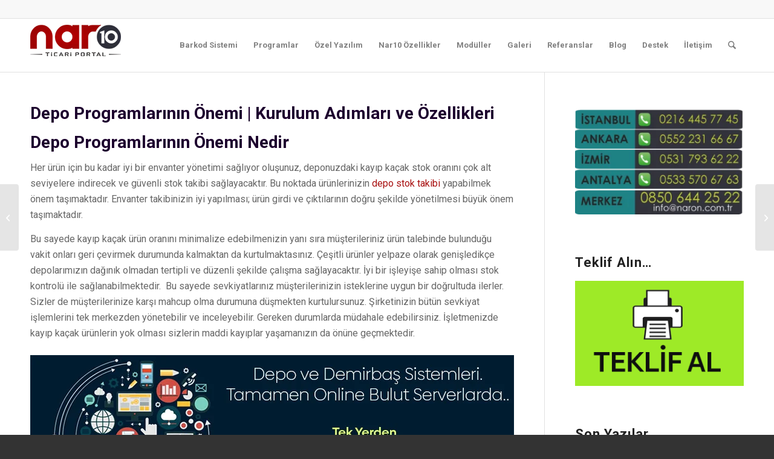

--- FILE ---
content_type: text/html; charset=UTF-8
request_url: https://www.nar10.com/depo-programlarinin-onemi/
body_size: 21850
content:
<!DOCTYPE html>
<html lang="tr" prefix="og: https://ogp.me/ns#" class="html_stretched responsive av-preloader-disabled  html_header_top html_logo_left html_main_nav_header html_menu_right html_slim html_header_sticky html_header_shrinking html_header_topbar_active html_mobile_menu_phone html_header_searchicon html_content_align_center html_header_unstick_top_disabled html_header_stretch_disabled html_av-overlay-side html_av-overlay-side-minimal html_av-submenu-noclone html_entry_id_2726 av-cookies-no-cookie-consent av-no-preview av-default-lightbox html_text_menu_active av-mobile-menu-switch-default">
<head>
<meta charset="UTF-8" />
<meta name="robots" content="index, follow" />


<!-- mobile setting -->
<meta name="viewport" content="width=device-width, initial-scale=1">

<!-- Scripts/CSS and wp_head hook -->

<!-- Rank Math&#039;a Göre Arama Motoru Optimizasyonu - https://rankmath.com/ -->
<title>Depo Programlarının Önemi | Kurulum Adımları ve Özellikleri - Barkod Sistemi</title>
<meta name="description" content="Depo Programlarının Önemi | Kurulum Adımları ve Özellikleri - Her ürün için bu kadar iyi bir envanter yönetimi sağlıyor oluşunuz, deponuzdaki kayıp kaçak stok oranını çok alt seviyelere indirecek ve güvenli stok takibi sağlayacaktır. Bu noktada ürünlerinizin depo stok takibi yapabilmek önem taşımaktadır. Envanter takibinizin iyi yapılması; ürün girdi ve çıktılarının doğru şekilde yönetilmesi büyük önem taşımaktadır."/>
<meta name="robots" content="follow, index, max-snippet:-1, max-video-preview:-1, max-image-preview:large"/>
<link rel="canonical" href="https://www.nar10.com/depo-programlarinin-onemi/" />
<meta property="og:locale" content="tr_TR" />
<meta property="og:type" content="article" />
<meta property="og:title" content="Depo Programlarının Önemi | Kurulum Adımları ve Özellikleri - Barkod Sistemi" />
<meta property="og:description" content="Depo Programlarının Önemi | Kurulum Adımları ve Özellikleri - Her ürün için bu kadar iyi bir envanter yönetimi sağlıyor oluşunuz, deponuzdaki kayıp kaçak stok oranını çok alt seviyelere indirecek ve güvenli stok takibi sağlayacaktır. Bu noktada ürünlerinizin depo stok takibi yapabilmek önem taşımaktadır. Envanter takibinizin iyi yapılması; ürün girdi ve çıktılarının doğru şekilde yönetilmesi büyük önem taşımaktadır." />
<meta property="og:url" content="https://www.nar10.com/depo-programlarinin-onemi/" />
<meta property="og:site_name" content="Nar10 Bilişim | Barkod Sistemleri - Depo ve Stok Takibi" />
<meta property="article:section" content="Genel" />
<meta property="og:updated_time" content="2025-12-29T15:10:49+03:00" />
<meta property="og:image" content="https://www.nar10.com/wp-content/uploads/2019/12/nar10.jpg" />
<meta property="og:image:secure_url" content="https://www.nar10.com/wp-content/uploads/2019/12/nar10.jpg" />
<meta property="og:image:width" content="1000" />
<meta property="og:image:height" content="420" />
<meta property="og:image:alt" content="Depo" />
<meta property="og:image:type" content="image/jpeg" />
<meta property="article:published_time" content="2019-08-27T16:13:06+03:00" />
<meta property="article:modified_time" content="2025-12-29T15:10:49+03:00" />
<meta name="twitter:card" content="summary_large_image" />
<meta name="twitter:title" content="Depo Programlarının Önemi | Kurulum Adımları ve Özellikleri - Barkod Sistemi" />
<meta name="twitter:description" content="Depo Programlarının Önemi | Kurulum Adımları ve Özellikleri - Her ürün için bu kadar iyi bir envanter yönetimi sağlıyor oluşunuz, deponuzdaki kayıp kaçak stok oranını çok alt seviyelere indirecek ve güvenli stok takibi sağlayacaktır. Bu noktada ürünlerinizin depo stok takibi yapabilmek önem taşımaktadır. Envanter takibinizin iyi yapılması; ürün girdi ve çıktılarının doğru şekilde yönetilmesi büyük önem taşımaktadır." />
<meta name="twitter:image" content="https://www.nar10.com/wp-content/uploads/2019/12/nar10.jpg" />
<meta name="twitter:label1" content="Yazan" />
<meta name="twitter:data1" content="admin" />
<meta name="twitter:label2" content="Okuma süresi" />
<meta name="twitter:data2" content="2 dakika" />
<script type="application/ld+json" class="rank-math-schema">{"@context":"https://schema.org","@graph":[{"@type":["Organization","Person"],"@id":"https://www.nar10.com/#person","name":"admin","url":"https://www.nar10.com","logo":{"@type":"ImageObject","@id":"https://www.nar10.com/#logo","url":"https://www.nar10.com/wp-content/uploads/2018/12/nar10logo1.jpg","contentUrl":"https://www.nar10.com/wp-content/uploads/2018/12/nar10logo1.jpg","caption":"Nar10 Bili\u015fim | Barkod Sistemleri - Depo ve Stok Takibi","inLanguage":"tr","width":"150","height":"69"},"image":{"@id":"https://www.nar10.com/#logo"}},{"@type":"WebSite","@id":"https://www.nar10.com/#website","url":"https://www.nar10.com","name":"Nar10 Bili\u015fim | Barkod Sistemleri - Depo ve Stok Takibi","publisher":{"@id":"https://www.nar10.com/#person"},"inLanguage":"tr"},{"@type":"ImageObject","@id":"https://www.nar10.com/wp-content/uploads/2019/12/nar10.jpg","url":"https://www.nar10.com/wp-content/uploads/2019/12/nar10.jpg","width":"1000","height":"420","inLanguage":"tr"},{"@type":"BreadcrumbList","@id":"https://www.nar10.com/depo-programlarinin-onemi/#breadcrumb","itemListElement":[{"@type":"ListItem","position":"1","item":{"@id":"https://www.nar10.com","name":"Ana sayfa"}},{"@type":"ListItem","position":"2","item":{"@id":"https://www.nar10.com/depo-programlarinin-onemi/","name":"Depo Programlar\u0131n\u0131n \u00d6nemi | Kurulum Ad\u0131mlar\u0131 ve \u00d6zellikleri"}}]},{"@type":"WebPage","@id":"https://www.nar10.com/depo-programlarinin-onemi/#webpage","url":"https://www.nar10.com/depo-programlarinin-onemi/","name":"Depo Programlar\u0131n\u0131n \u00d6nemi | Kurulum Ad\u0131mlar\u0131 ve \u00d6zellikleri - Barkod Sistemi","datePublished":"2019-08-27T16:13:06+03:00","dateModified":"2025-12-29T15:10:49+03:00","isPartOf":{"@id":"https://www.nar10.com/#website"},"primaryImageOfPage":{"@id":"https://www.nar10.com/wp-content/uploads/2019/12/nar10.jpg"},"inLanguage":"tr","breadcrumb":{"@id":"https://www.nar10.com/depo-programlarinin-onemi/#breadcrumb"}},{"@type":"Person","@id":"https://www.nar10.com/author/admin/","name":"admin","url":"https://www.nar10.com/author/admin/","image":{"@type":"ImageObject","@id":"https://secure.gravatar.com/avatar/d0fede5130c6dafdcc2a8d734ca1970f735254d425d5eca1dbaf566b4624a771?s=96&amp;d=mm&amp;r=g","url":"https://secure.gravatar.com/avatar/d0fede5130c6dafdcc2a8d734ca1970f735254d425d5eca1dbaf566b4624a771?s=96&amp;d=mm&amp;r=g","caption":"admin","inLanguage":"tr"}},{"@type":"BlogPosting","headline":"Depo Programlar\u0131n\u0131n \u00d6nemi | Kurulum Ad\u0131mlar\u0131 ve \u00d6zellikleri - Barkod Sistemi - Her \u00fcr\u00fcn i\u00e7in bu kadar iyi","keywords":"Depo","datePublished":"2019-08-27T16:13:06+03:00","dateModified":"2025-12-29T15:10:49+03:00","author":{"@id":"https://www.nar10.com/author/admin/","name":"admin"},"publisher":{"@id":"https://www.nar10.com/#person"},"description":"Depo Programlar\u0131n\u0131n \u00d6nemi | Kurulum Ad\u0131mlar\u0131 ve \u00d6zellikleri - Her \u00fcr\u00fcn i\u00e7in bu kadar iyi bir envanter y\u00f6netimi sa\u011fl\u0131yor olu\u015funuz, deponuzdaki kay\u0131p ka\u00e7ak stok oran\u0131n\u0131 \u00e7ok alt seviyelere indirecek ve g\u00fcvenli stok takibi sa\u011flayacakt\u0131r. Bu noktada \u00fcr\u00fcnlerinizin depo stok takibi yapabilmek \u00f6nem ta\u015f\u0131maktad\u0131r. Envanter takibinizin iyi yap\u0131lmas\u0131; \u00fcr\u00fcn girdi ve \u00e7\u0131kt\u0131lar\u0131n\u0131n do\u011fru \u015fekilde y\u00f6netilmesi b\u00fcy\u00fck \u00f6nem ta\u015f\u0131maktad\u0131r.","name":"Depo Programlar\u0131n\u0131n \u00d6nemi | Kurulum Ad\u0131mlar\u0131 ve \u00d6zellikleri - Barkod Sistemi - Her \u00fcr\u00fcn i\u00e7in bu kadar iyi","@id":"https://www.nar10.com/depo-programlarinin-onemi/#richSnippet","isPartOf":{"@id":"https://www.nar10.com/depo-programlarinin-onemi/#webpage"},"image":{"@id":"https://www.nar10.com/wp-content/uploads/2019/12/nar10.jpg"},"inLanguage":"tr","mainEntityOfPage":{"@id":"https://www.nar10.com/depo-programlarinin-onemi/#webpage"}}]}</script>
<!-- /Rank Math WordPress SEO eklentisi -->

<link rel='dns-prefetch' href='//www.googletagmanager.com' />
<link rel="alternate" type="application/rss+xml" title="Nar10 Bilişim | Barkod Sistemi- Depo ve Stok Takibi &raquo; akışı" href="https://www.nar10.com/feed/" />
<link rel="alternate" type="application/rss+xml" title="Nar10 Bilişim | Barkod Sistemi- Depo ve Stok Takibi &raquo; yorum akışı" href="https://www.nar10.com/comments/feed/" />
<link rel="alternate" type="application/rss+xml" title="Nar10 Bilişim | Barkod Sistemi- Depo ve Stok Takibi &raquo; Depo Programlarının Önemi | Kurulum Adımları ve Özellikleri yorum akışı" href="https://www.nar10.com/depo-programlarinin-onemi/feed/" />
<link rel="alternate" title="oEmbed (JSON)" type="application/json+oembed" href="https://www.nar10.com/wp-json/oembed/1.0/embed?url=https%3A%2F%2Fwww.nar10.com%2Fdepo-programlarinin-onemi%2F" />
<link rel="alternate" title="oEmbed (XML)" type="text/xml+oembed" href="https://www.nar10.com/wp-json/oembed/1.0/embed?url=https%3A%2F%2Fwww.nar10.com%2Fdepo-programlarinin-onemi%2F&#038;format=xml" />

<!-- google webfont font replacement -->

			<script type='text/javascript'>

				(function() {

					/*	check if webfonts are disabled by user setting via cookie - or user must opt in.	*/
					var html = document.getElementsByTagName('html')[0];
					var cookie_check = html.className.indexOf('av-cookies-needs-opt-in') >= 0 || html.className.indexOf('av-cookies-can-opt-out') >= 0;
					var allow_continue = true;
					var silent_accept_cookie = html.className.indexOf('av-cookies-user-silent-accept') >= 0;

					if( cookie_check && ! silent_accept_cookie )
					{
						if( ! document.cookie.match(/aviaCookieConsent/) || html.className.indexOf('av-cookies-session-refused') >= 0 )
						{
							allow_continue = false;
						}
						else
						{
							if( ! document.cookie.match(/aviaPrivacyRefuseCookiesHideBar/) )
							{
								allow_continue = false;
							}
							else if( ! document.cookie.match(/aviaPrivacyEssentialCookiesEnabled/) )
							{
								allow_continue = false;
							}
							else if( document.cookie.match(/aviaPrivacyGoogleWebfontsDisabled/) )
							{
								allow_continue = false;
							}
						}
					}

					if( allow_continue )
					{
						var f = document.createElement('link');

						f.type 	= 'text/css';
						f.rel 	= 'stylesheet';
						f.href 	= 'https://fonts.googleapis.com/css?family=Open+Sans:400,600%7CRoboto:100,400,700&display=auto';
						f.id 	= 'avia-google-webfont';

						document.getElementsByTagName('head')[0].appendChild(f);
					}
				})();

			</script>
			<style id='wp-img-auto-sizes-contain-inline-css' type='text/css'>
img:is([sizes=auto i],[sizes^="auto," i]){contain-intrinsic-size:3000px 1500px}
/*# sourceURL=wp-img-auto-sizes-contain-inline-css */
</style>

<style id='wp-emoji-styles-inline-css' type='text/css'>

	img.wp-smiley, img.emoji {
		display: inline !important;
		border: none !important;
		box-shadow: none !important;
		height: 1em !important;
		width: 1em !important;
		margin: 0 0.07em !important;
		vertical-align: -0.1em !important;
		background: none !important;
		padding: 0 !important;
	}
/*# sourceURL=wp-emoji-styles-inline-css */
</style>
<link rel='stylesheet' id='wp-block-library-css' href='https://www.nar10.com/wp-includes/css/dist/block-library/style.min.css?ver=6.9' type='text/css' media='all' />
<style id='global-styles-inline-css' type='text/css'>
:root{--wp--preset--aspect-ratio--square: 1;--wp--preset--aspect-ratio--4-3: 4/3;--wp--preset--aspect-ratio--3-4: 3/4;--wp--preset--aspect-ratio--3-2: 3/2;--wp--preset--aspect-ratio--2-3: 2/3;--wp--preset--aspect-ratio--16-9: 16/9;--wp--preset--aspect-ratio--9-16: 9/16;--wp--preset--color--black: #000000;--wp--preset--color--cyan-bluish-gray: #abb8c3;--wp--preset--color--white: #ffffff;--wp--preset--color--pale-pink: #f78da7;--wp--preset--color--vivid-red: #cf2e2e;--wp--preset--color--luminous-vivid-orange: #ff6900;--wp--preset--color--luminous-vivid-amber: #fcb900;--wp--preset--color--light-green-cyan: #7bdcb5;--wp--preset--color--vivid-green-cyan: #00d084;--wp--preset--color--pale-cyan-blue: #8ed1fc;--wp--preset--color--vivid-cyan-blue: #0693e3;--wp--preset--color--vivid-purple: #9b51e0;--wp--preset--color--metallic-red: #b02b2c;--wp--preset--color--maximum-yellow-red: #edae44;--wp--preset--color--yellow-sun: #eeee22;--wp--preset--color--palm-leaf: #83a846;--wp--preset--color--aero: #7bb0e7;--wp--preset--color--old-lavender: #745f7e;--wp--preset--color--steel-teal: #5f8789;--wp--preset--color--raspberry-pink: #d65799;--wp--preset--color--medium-turquoise: #4ecac2;--wp--preset--gradient--vivid-cyan-blue-to-vivid-purple: linear-gradient(135deg,rgb(6,147,227) 0%,rgb(155,81,224) 100%);--wp--preset--gradient--light-green-cyan-to-vivid-green-cyan: linear-gradient(135deg,rgb(122,220,180) 0%,rgb(0,208,130) 100%);--wp--preset--gradient--luminous-vivid-amber-to-luminous-vivid-orange: linear-gradient(135deg,rgb(252,185,0) 0%,rgb(255,105,0) 100%);--wp--preset--gradient--luminous-vivid-orange-to-vivid-red: linear-gradient(135deg,rgb(255,105,0) 0%,rgb(207,46,46) 100%);--wp--preset--gradient--very-light-gray-to-cyan-bluish-gray: linear-gradient(135deg,rgb(238,238,238) 0%,rgb(169,184,195) 100%);--wp--preset--gradient--cool-to-warm-spectrum: linear-gradient(135deg,rgb(74,234,220) 0%,rgb(151,120,209) 20%,rgb(207,42,186) 40%,rgb(238,44,130) 60%,rgb(251,105,98) 80%,rgb(254,248,76) 100%);--wp--preset--gradient--blush-light-purple: linear-gradient(135deg,rgb(255,206,236) 0%,rgb(152,150,240) 100%);--wp--preset--gradient--blush-bordeaux: linear-gradient(135deg,rgb(254,205,165) 0%,rgb(254,45,45) 50%,rgb(107,0,62) 100%);--wp--preset--gradient--luminous-dusk: linear-gradient(135deg,rgb(255,203,112) 0%,rgb(199,81,192) 50%,rgb(65,88,208) 100%);--wp--preset--gradient--pale-ocean: linear-gradient(135deg,rgb(255,245,203) 0%,rgb(182,227,212) 50%,rgb(51,167,181) 100%);--wp--preset--gradient--electric-grass: linear-gradient(135deg,rgb(202,248,128) 0%,rgb(113,206,126) 100%);--wp--preset--gradient--midnight: linear-gradient(135deg,rgb(2,3,129) 0%,rgb(40,116,252) 100%);--wp--preset--font-size--small: 1rem;--wp--preset--font-size--medium: 1.125rem;--wp--preset--font-size--large: 1.75rem;--wp--preset--font-size--x-large: clamp(1.75rem, 3vw, 2.25rem);--wp--preset--spacing--20: 0.44rem;--wp--preset--spacing--30: 0.67rem;--wp--preset--spacing--40: 1rem;--wp--preset--spacing--50: 1.5rem;--wp--preset--spacing--60: 2.25rem;--wp--preset--spacing--70: 3.38rem;--wp--preset--spacing--80: 5.06rem;--wp--preset--shadow--natural: 6px 6px 9px rgba(0, 0, 0, 0.2);--wp--preset--shadow--deep: 12px 12px 50px rgba(0, 0, 0, 0.4);--wp--preset--shadow--sharp: 6px 6px 0px rgba(0, 0, 0, 0.2);--wp--preset--shadow--outlined: 6px 6px 0px -3px rgb(255, 255, 255), 6px 6px rgb(0, 0, 0);--wp--preset--shadow--crisp: 6px 6px 0px rgb(0, 0, 0);}:root { --wp--style--global--content-size: 800px;--wp--style--global--wide-size: 1130px; }:where(body) { margin: 0; }.wp-site-blocks > .alignleft { float: left; margin-right: 2em; }.wp-site-blocks > .alignright { float: right; margin-left: 2em; }.wp-site-blocks > .aligncenter { justify-content: center; margin-left: auto; margin-right: auto; }:where(.is-layout-flex){gap: 0.5em;}:where(.is-layout-grid){gap: 0.5em;}.is-layout-flow > .alignleft{float: left;margin-inline-start: 0;margin-inline-end: 2em;}.is-layout-flow > .alignright{float: right;margin-inline-start: 2em;margin-inline-end: 0;}.is-layout-flow > .aligncenter{margin-left: auto !important;margin-right: auto !important;}.is-layout-constrained > .alignleft{float: left;margin-inline-start: 0;margin-inline-end: 2em;}.is-layout-constrained > .alignright{float: right;margin-inline-start: 2em;margin-inline-end: 0;}.is-layout-constrained > .aligncenter{margin-left: auto !important;margin-right: auto !important;}.is-layout-constrained > :where(:not(.alignleft):not(.alignright):not(.alignfull)){max-width: var(--wp--style--global--content-size);margin-left: auto !important;margin-right: auto !important;}.is-layout-constrained > .alignwide{max-width: var(--wp--style--global--wide-size);}body .is-layout-flex{display: flex;}.is-layout-flex{flex-wrap: wrap;align-items: center;}.is-layout-flex > :is(*, div){margin: 0;}body .is-layout-grid{display: grid;}.is-layout-grid > :is(*, div){margin: 0;}body{padding-top: 0px;padding-right: 0px;padding-bottom: 0px;padding-left: 0px;}a:where(:not(.wp-element-button)){text-decoration: underline;}:root :where(.wp-element-button, .wp-block-button__link){background-color: #32373c;border-width: 0;color: #fff;font-family: inherit;font-size: inherit;font-style: inherit;font-weight: inherit;letter-spacing: inherit;line-height: inherit;padding-top: calc(0.667em + 2px);padding-right: calc(1.333em + 2px);padding-bottom: calc(0.667em + 2px);padding-left: calc(1.333em + 2px);text-decoration: none;text-transform: inherit;}.has-black-color{color: var(--wp--preset--color--black) !important;}.has-cyan-bluish-gray-color{color: var(--wp--preset--color--cyan-bluish-gray) !important;}.has-white-color{color: var(--wp--preset--color--white) !important;}.has-pale-pink-color{color: var(--wp--preset--color--pale-pink) !important;}.has-vivid-red-color{color: var(--wp--preset--color--vivid-red) !important;}.has-luminous-vivid-orange-color{color: var(--wp--preset--color--luminous-vivid-orange) !important;}.has-luminous-vivid-amber-color{color: var(--wp--preset--color--luminous-vivid-amber) !important;}.has-light-green-cyan-color{color: var(--wp--preset--color--light-green-cyan) !important;}.has-vivid-green-cyan-color{color: var(--wp--preset--color--vivid-green-cyan) !important;}.has-pale-cyan-blue-color{color: var(--wp--preset--color--pale-cyan-blue) !important;}.has-vivid-cyan-blue-color{color: var(--wp--preset--color--vivid-cyan-blue) !important;}.has-vivid-purple-color{color: var(--wp--preset--color--vivid-purple) !important;}.has-metallic-red-color{color: var(--wp--preset--color--metallic-red) !important;}.has-maximum-yellow-red-color{color: var(--wp--preset--color--maximum-yellow-red) !important;}.has-yellow-sun-color{color: var(--wp--preset--color--yellow-sun) !important;}.has-palm-leaf-color{color: var(--wp--preset--color--palm-leaf) !important;}.has-aero-color{color: var(--wp--preset--color--aero) !important;}.has-old-lavender-color{color: var(--wp--preset--color--old-lavender) !important;}.has-steel-teal-color{color: var(--wp--preset--color--steel-teal) !important;}.has-raspberry-pink-color{color: var(--wp--preset--color--raspberry-pink) !important;}.has-medium-turquoise-color{color: var(--wp--preset--color--medium-turquoise) !important;}.has-black-background-color{background-color: var(--wp--preset--color--black) !important;}.has-cyan-bluish-gray-background-color{background-color: var(--wp--preset--color--cyan-bluish-gray) !important;}.has-white-background-color{background-color: var(--wp--preset--color--white) !important;}.has-pale-pink-background-color{background-color: var(--wp--preset--color--pale-pink) !important;}.has-vivid-red-background-color{background-color: var(--wp--preset--color--vivid-red) !important;}.has-luminous-vivid-orange-background-color{background-color: var(--wp--preset--color--luminous-vivid-orange) !important;}.has-luminous-vivid-amber-background-color{background-color: var(--wp--preset--color--luminous-vivid-amber) !important;}.has-light-green-cyan-background-color{background-color: var(--wp--preset--color--light-green-cyan) !important;}.has-vivid-green-cyan-background-color{background-color: var(--wp--preset--color--vivid-green-cyan) !important;}.has-pale-cyan-blue-background-color{background-color: var(--wp--preset--color--pale-cyan-blue) !important;}.has-vivid-cyan-blue-background-color{background-color: var(--wp--preset--color--vivid-cyan-blue) !important;}.has-vivid-purple-background-color{background-color: var(--wp--preset--color--vivid-purple) !important;}.has-metallic-red-background-color{background-color: var(--wp--preset--color--metallic-red) !important;}.has-maximum-yellow-red-background-color{background-color: var(--wp--preset--color--maximum-yellow-red) !important;}.has-yellow-sun-background-color{background-color: var(--wp--preset--color--yellow-sun) !important;}.has-palm-leaf-background-color{background-color: var(--wp--preset--color--palm-leaf) !important;}.has-aero-background-color{background-color: var(--wp--preset--color--aero) !important;}.has-old-lavender-background-color{background-color: var(--wp--preset--color--old-lavender) !important;}.has-steel-teal-background-color{background-color: var(--wp--preset--color--steel-teal) !important;}.has-raspberry-pink-background-color{background-color: var(--wp--preset--color--raspberry-pink) !important;}.has-medium-turquoise-background-color{background-color: var(--wp--preset--color--medium-turquoise) !important;}.has-black-border-color{border-color: var(--wp--preset--color--black) !important;}.has-cyan-bluish-gray-border-color{border-color: var(--wp--preset--color--cyan-bluish-gray) !important;}.has-white-border-color{border-color: var(--wp--preset--color--white) !important;}.has-pale-pink-border-color{border-color: var(--wp--preset--color--pale-pink) !important;}.has-vivid-red-border-color{border-color: var(--wp--preset--color--vivid-red) !important;}.has-luminous-vivid-orange-border-color{border-color: var(--wp--preset--color--luminous-vivid-orange) !important;}.has-luminous-vivid-amber-border-color{border-color: var(--wp--preset--color--luminous-vivid-amber) !important;}.has-light-green-cyan-border-color{border-color: var(--wp--preset--color--light-green-cyan) !important;}.has-vivid-green-cyan-border-color{border-color: var(--wp--preset--color--vivid-green-cyan) !important;}.has-pale-cyan-blue-border-color{border-color: var(--wp--preset--color--pale-cyan-blue) !important;}.has-vivid-cyan-blue-border-color{border-color: var(--wp--preset--color--vivid-cyan-blue) !important;}.has-vivid-purple-border-color{border-color: var(--wp--preset--color--vivid-purple) !important;}.has-metallic-red-border-color{border-color: var(--wp--preset--color--metallic-red) !important;}.has-maximum-yellow-red-border-color{border-color: var(--wp--preset--color--maximum-yellow-red) !important;}.has-yellow-sun-border-color{border-color: var(--wp--preset--color--yellow-sun) !important;}.has-palm-leaf-border-color{border-color: var(--wp--preset--color--palm-leaf) !important;}.has-aero-border-color{border-color: var(--wp--preset--color--aero) !important;}.has-old-lavender-border-color{border-color: var(--wp--preset--color--old-lavender) !important;}.has-steel-teal-border-color{border-color: var(--wp--preset--color--steel-teal) !important;}.has-raspberry-pink-border-color{border-color: var(--wp--preset--color--raspberry-pink) !important;}.has-medium-turquoise-border-color{border-color: var(--wp--preset--color--medium-turquoise) !important;}.has-vivid-cyan-blue-to-vivid-purple-gradient-background{background: var(--wp--preset--gradient--vivid-cyan-blue-to-vivid-purple) !important;}.has-light-green-cyan-to-vivid-green-cyan-gradient-background{background: var(--wp--preset--gradient--light-green-cyan-to-vivid-green-cyan) !important;}.has-luminous-vivid-amber-to-luminous-vivid-orange-gradient-background{background: var(--wp--preset--gradient--luminous-vivid-amber-to-luminous-vivid-orange) !important;}.has-luminous-vivid-orange-to-vivid-red-gradient-background{background: var(--wp--preset--gradient--luminous-vivid-orange-to-vivid-red) !important;}.has-very-light-gray-to-cyan-bluish-gray-gradient-background{background: var(--wp--preset--gradient--very-light-gray-to-cyan-bluish-gray) !important;}.has-cool-to-warm-spectrum-gradient-background{background: var(--wp--preset--gradient--cool-to-warm-spectrum) !important;}.has-blush-light-purple-gradient-background{background: var(--wp--preset--gradient--blush-light-purple) !important;}.has-blush-bordeaux-gradient-background{background: var(--wp--preset--gradient--blush-bordeaux) !important;}.has-luminous-dusk-gradient-background{background: var(--wp--preset--gradient--luminous-dusk) !important;}.has-pale-ocean-gradient-background{background: var(--wp--preset--gradient--pale-ocean) !important;}.has-electric-grass-gradient-background{background: var(--wp--preset--gradient--electric-grass) !important;}.has-midnight-gradient-background{background: var(--wp--preset--gradient--midnight) !important;}.has-small-font-size{font-size: var(--wp--preset--font-size--small) !important;}.has-medium-font-size{font-size: var(--wp--preset--font-size--medium) !important;}.has-large-font-size{font-size: var(--wp--preset--font-size--large) !important;}.has-x-large-font-size{font-size: var(--wp--preset--font-size--x-large) !important;}
:where(.wp-block-post-template.is-layout-flex){gap: 1.25em;}:where(.wp-block-post-template.is-layout-grid){gap: 1.25em;}
:where(.wp-block-term-template.is-layout-flex){gap: 1.25em;}:where(.wp-block-term-template.is-layout-grid){gap: 1.25em;}
:where(.wp-block-columns.is-layout-flex){gap: 2em;}:where(.wp-block-columns.is-layout-grid){gap: 2em;}
:root :where(.wp-block-pullquote){font-size: 1.5em;line-height: 1.6;}
/*# sourceURL=global-styles-inline-css */
</style>
<link rel='stylesheet' id='dashicons-css' href='https://www.nar10.com/wp-includes/css/dashicons.min.css?ver=6.9' type='text/css' media='all' />
<link rel='stylesheet' id='admin-bar-css' href='https://www.nar10.com/wp-includes/css/admin-bar.min.css?ver=6.9' type='text/css' media='all' />
<style id='admin-bar-inline-css' type='text/css'>

    /* Hide CanvasJS credits for P404 charts specifically */
    #p404RedirectChart .canvasjs-chart-credit {
        display: none !important;
    }
    
    #p404RedirectChart canvas {
        border-radius: 6px;
    }

    .p404-redirect-adminbar-weekly-title {
        font-weight: bold;
        font-size: 14px;
        color: #fff;
        margin-bottom: 6px;
    }

    #wpadminbar #wp-admin-bar-p404_free_top_button .ab-icon:before {
        content: "\f103";
        color: #dc3545;
        top: 3px;
    }
    
    #wp-admin-bar-p404_free_top_button .ab-item {
        min-width: 80px !important;
        padding: 0px !important;
    }
    
    /* Ensure proper positioning and z-index for P404 dropdown */
    .p404-redirect-adminbar-dropdown-wrap { 
        min-width: 0; 
        padding: 0;
        position: static !important;
    }
    
    #wpadminbar #wp-admin-bar-p404_free_top_button_dropdown {
        position: static !important;
    }
    
    #wpadminbar #wp-admin-bar-p404_free_top_button_dropdown .ab-item {
        padding: 0 !important;
        margin: 0 !important;
    }
    
    .p404-redirect-dropdown-container {
        min-width: 340px;
        padding: 18px 18px 12px 18px;
        background: #23282d !important;
        color: #fff;
        border-radius: 12px;
        box-shadow: 0 8px 32px rgba(0,0,0,0.25);
        margin-top: 10px;
        position: relative !important;
        z-index: 999999 !important;
        display: block !important;
        border: 1px solid #444;
    }
    
    /* Ensure P404 dropdown appears on hover */
    #wpadminbar #wp-admin-bar-p404_free_top_button .p404-redirect-dropdown-container { 
        display: none !important;
    }
    
    #wpadminbar #wp-admin-bar-p404_free_top_button:hover .p404-redirect-dropdown-container { 
        display: block !important;
    }
    
    #wpadminbar #wp-admin-bar-p404_free_top_button:hover #wp-admin-bar-p404_free_top_button_dropdown .p404-redirect-dropdown-container {
        display: block !important;
    }
    
    .p404-redirect-card {
        background: #2c3338;
        border-radius: 8px;
        padding: 18px 18px 12px 18px;
        box-shadow: 0 2px 8px rgba(0,0,0,0.07);
        display: flex;
        flex-direction: column;
        align-items: flex-start;
        border: 1px solid #444;
    }
    
    .p404-redirect-btn {
        display: inline-block;
        background: #dc3545;
        color: #fff !important;
        font-weight: bold;
        padding: 5px 22px;
        border-radius: 8px;
        text-decoration: none;
        font-size: 17px;
        transition: background 0.2s, box-shadow 0.2s;
        margin-top: 8px;
        box-shadow: 0 2px 8px rgba(220,53,69,0.15);
        text-align: center;
        line-height: 1.6;
    }
    
    .p404-redirect-btn:hover {
        background: #c82333;
        color: #fff !important;
        box-shadow: 0 4px 16px rgba(220,53,69,0.25);
    }
    
    /* Prevent conflicts with other admin bar dropdowns */
    #wpadminbar .ab-top-menu > li:hover > .ab-item,
    #wpadminbar .ab-top-menu > li.hover > .ab-item {
        z-index: auto;
    }
    
    #wpadminbar #wp-admin-bar-p404_free_top_button:hover > .ab-item {
        z-index: 999998 !important;
    }
    
/*# sourceURL=admin-bar-inline-css */
</style>
<link rel='stylesheet' id='contact-form-7-css' href='https://www.nar10.com/wp-content/plugins/contact-form-7/includes/css/styles.css?ver=6.1.4' type='text/css' media='all' />
<link rel='stylesheet' id='avia-merged-styles-css' href='https://www.nar10.com/wp-content/uploads/dynamic_avia/avia-merged-styles-d372ac5ebb31b0c2bef475f74bd50491---69697b59a1340.css' type='text/css' media='all' />
<script type="text/javascript" src="https://www.nar10.com/wp-includes/js/jquery/jquery.min.js?ver=3.7.1" id="jquery-core-js"></script>
<script type="text/javascript" src="https://www.nar10.com/wp-includes/js/jquery/jquery-migrate.min.js?ver=3.4.1" id="jquery-migrate-js"></script>
<script type="text/javascript" id="cf7rl-redirect_method-js-extra">
/* <![CDATA[ */
var cf7rl_ajax_object = {"cf7rl_ajax_url":"https://www.nar10.com/wp-admin/admin-ajax.php","cf7rl_forms":"[\"|4734|url|https:\\/\\/www.nar10.com\\/teklifiniz-alinmistir|0|\"]"};
//# sourceURL=cf7rl-redirect_method-js-extra
/* ]]> */
</script>
<script type="text/javascript" src="https://www.nar10.com/wp-content/plugins/cf7-redirect-thank-you-page/assets/js/redirect_method.js" id="cf7rl-redirect_method-js"></script>

<!-- Site Kit tarafından eklenen Google etiketi (gtag.js) snippet&#039;i -->
<!-- Google Analytics snippet added by Site Kit -->
<!-- Site Kit tarafından eklenen Google Ads snippet&#039;i -->
<script type="text/javascript" src="https://www.googletagmanager.com/gtag/js?id=G-LTZP90XLXE" id="google_gtagjs-js" async></script>
<script type="text/javascript" id="google_gtagjs-js-after">
/* <![CDATA[ */
window.dataLayer = window.dataLayer || [];function gtag(){dataLayer.push(arguments);}
gtag("set","linker",{"domains":["www.nar10.com"]});
gtag("js", new Date());
gtag("set", "developer_id.dZTNiMT", true);
gtag("config", "G-LTZP90XLXE");
gtag("config", "AW-902985792");
 window._googlesitekit = window._googlesitekit || {}; window._googlesitekit.throttledEvents = []; window._googlesitekit.gtagEvent = (name, data) => { var key = JSON.stringify( { name, data } ); if ( !! window._googlesitekit.throttledEvents[ key ] ) { return; } window._googlesitekit.throttledEvents[ key ] = true; setTimeout( () => { delete window._googlesitekit.throttledEvents[ key ]; }, 5 ); gtag( "event", name, { ...data, event_source: "site-kit" } ); }; 
//# sourceURL=google_gtagjs-js-after
/* ]]> */
</script>
<script type="text/javascript" src="https://www.nar10.com/wp-content/uploads/dynamic_avia/avia-head-scripts-4eef96767e7ec578c4dcc5eae96076c2---69697b59cd43a.js" id="avia-head-scripts-js"></script>
<link rel="https://api.w.org/" href="https://www.nar10.com/wp-json/" /><link rel="alternate" title="JSON" type="application/json" href="https://www.nar10.com/wp-json/wp/v2/posts/2726" /><link rel="EditURI" type="application/rsd+xml" title="RSD" href="https://www.nar10.com/xmlrpc.php?rsd" />
<meta name="generator" content="WordPress 6.9" />
<link rel='shortlink' href='https://www.nar10.com/?p=2726' />
<meta name="generator" content="Site Kit by Google 1.170.0" />

<!--[if lt IE 9]><script src="https://www.nar10.com/wp-content/themes/enfold/js/html5shiv.js"></script><![endif]--><link rel="profile" href="https://gmpg.org/xfn/11" />
<link rel="alternate" type="application/rss+xml" title="Nar10 Bilişim | Barkod Sistemi- Depo ve Stok Takibi RSS2 Feed" href="https://www.nar10.com/feed/" />
<link rel="pingback" href="https://www.nar10.com/xmlrpc.php" />
<meta name="generator" content="Elementor 3.34.1; features: e_font_icon_svg, additional_custom_breakpoints; settings: css_print_method-external, google_font-enabled, font_display-swap">

<!-- Meta Pixel Code -->
<script type='text/javascript'>
!function(f,b,e,v,n,t,s){if(f.fbq)return;n=f.fbq=function(){n.callMethod?
n.callMethod.apply(n,arguments):n.queue.push(arguments)};if(!f._fbq)f._fbq=n;
n.push=n;n.loaded=!0;n.version='2.0';n.queue=[];t=b.createElement(e);t.async=!0;
t.src=v;s=b.getElementsByTagName(e)[0];s.parentNode.insertBefore(t,s)}(window,
document,'script','https://connect.facebook.net/en_US/fbevents.js');
</script>
<!-- End Meta Pixel Code -->
<script type='text/javascript'>var url = window.location.origin + '?ob=open-bridge';
            fbq('set', 'openbridge', '695485810853667', url);
fbq('init', '695485810853667', {}, {
    "agent": "wordpress-6.9-4.1.5"
})</script><script type='text/javascript'>
    fbq('track', 'PageView', []);
  </script>			<style>
				.e-con.e-parent:nth-of-type(n+4):not(.e-lazyloaded):not(.e-no-lazyload),
				.e-con.e-parent:nth-of-type(n+4):not(.e-lazyloaded):not(.e-no-lazyload) * {
					background-image: none !important;
				}
				@media screen and (max-height: 1024px) {
					.e-con.e-parent:nth-of-type(n+3):not(.e-lazyloaded):not(.e-no-lazyload),
					.e-con.e-parent:nth-of-type(n+3):not(.e-lazyloaded):not(.e-no-lazyload) * {
						background-image: none !important;
					}
				}
				@media screen and (max-height: 640px) {
					.e-con.e-parent:nth-of-type(n+2):not(.e-lazyloaded):not(.e-no-lazyload),
					.e-con.e-parent:nth-of-type(n+2):not(.e-lazyloaded):not(.e-no-lazyload) * {
						background-image: none !important;
					}
				}
			</style>
			<style>.yydev-mobile-line, .yydev-mobile-line-space {display:none;}@media only screen and (max-width: 960px) {.yydev-mobile-line-space {display: block;height: 49px;}.yydev-mobile-line {background: #008cd6;text-align: center;position: fixed;left: 0px;right: 0px;bottom: 0px;z-index: 999999999;border-top: 3px solid #fff;display: table;width: 100%;height: 47px;}.yydev-mobile-line a {font-size: 19px;line-height: 19px;padding: 2px 0px 2px 0px;font-weight: bold;color: #fff !important;font-family: Arial, "Helvetica Neue", Helvetica, sans-serif;display: table-cell;vertical-align: middle;}.yydev-mobile-line a {text-decoration: none;color: #fff;;}.yydev-mobile-line a span.icon {background: url(https://www.nar10.com/wp-content/plugins/mobile-contact-line/images/mobile-line.png) no-repeat;background-position: 9px 8px;width: 50px;height: 47px;display: inline-block;margin: 0px 5px 0px 5px;}.yydev-mobile-line a span.button-text {display: inline-block;line-height: 0px;margin: -34px -2px 0px 0px;padding: 0px;vertical-align: middle;}.yydev-mobile-line-rtl a span.button-text {margin: -34px 0px 0px 3px;}.yydev-mobile-line a.phone-button {background: #cca316;width: 50%;}.yydev-mobile-line a.phone-button span.icon {width: 40px;background-position: 3px 7px;}.yydev-mobile-line-rtl a.phone-button span.icon {background-position: -370px 7px;}.yydev-mobile-line a.whatsapp-button {background: #0e7315;width: 50%;}.yydev-mobile-line a.whatsapp-button span.icon {width: 45px;background-position: -148px 6px;}}</style>
<!-- Google Tag Manager snippet added by Site Kit -->
<script type="text/javascript">
/* <![CDATA[ */

			( function( w, d, s, l, i ) {
				w[l] = w[l] || [];
				w[l].push( {'gtm.start': new Date().getTime(), event: 'gtm.js'} );
				var f = d.getElementsByTagName( s )[0],
					j = d.createElement( s ), dl = l != 'dataLayer' ? '&l=' + l : '';
				j.async = true;
				j.src = 'https://www.googletagmanager.com/gtm.js?id=' + i + dl;
				f.parentNode.insertBefore( j, f );
			} )( window, document, 'script', 'dataLayer', 'GTM-NM2R4TF' );
			
/* ]]> */
</script>

<!-- End Google Tag Manager snippet added by Site Kit -->

<!-- To speed up the rendering and to display the site as fast as possible to the user we include some styles and scripts for above the fold content inline -->
<script type="text/javascript">'use strict';var avia_is_mobile=!1;if(/Android|webOS|iPhone|iPad|iPod|BlackBerry|IEMobile|Opera Mini/i.test(navigator.userAgent)&&'ontouchstart' in document.documentElement){avia_is_mobile=!0;document.documentElement.className+=' avia_mobile '}
else{document.documentElement.className+=' avia_desktop '};document.documentElement.className+=' js_active ';(function(){var e=['-webkit-','-moz-','-ms-',''],n='',o=!1,a=!1;for(var t in e){if(e[t]+'transform' in document.documentElement.style){o=!0;n=e[t]+'transform'};if(e[t]+'perspective' in document.documentElement.style){a=!0}};if(o){document.documentElement.className+=' avia_transform '};if(a){document.documentElement.className+=' avia_transform3d '};if(typeof document.getElementsByClassName=='function'&&typeof document.documentElement.getBoundingClientRect=='function'&&avia_is_mobile==!1){if(n&&window.innerHeight>0){setTimeout(function(){var e=0,o={},a=0,t=document.getElementsByClassName('av-parallax'),i=window.pageYOffset||document.documentElement.scrollTop;for(e=0;e<t.length;e++){t[e].style.top='0px';o=t[e].getBoundingClientRect();a=Math.ceil((window.innerHeight+i-o.top)*0.3);t[e].style[n]='translate(0px, '+a+'px)';t[e].style.top='auto';t[e].className+=' enabled-parallax '}},50)}}})();</script><link rel="icon" href="https://www.nar10.com/wp-content/uploads/2019/03/cropped-img_0563-32x32.jpg" sizes="32x32" />
<link rel="icon" href="https://www.nar10.com/wp-content/uploads/2019/03/cropped-img_0563-192x192.jpg" sizes="192x192" />
<link rel="apple-touch-icon" href="https://www.nar10.com/wp-content/uploads/2019/03/cropped-img_0563-180x180.jpg" />
<meta name="msapplication-TileImage" content="https://www.nar10.com/wp-content/uploads/2019/03/cropped-img_0563-270x270.jpg" />
		<style type="text/css" id="wp-custom-css">
			img, a img {
	margin-top:10px;
}

div.big-preview.single-big{
	display:none !important;
}
span.post-meta-infos{
	display:none !important;	
}


div.title_container{
	display:none;
}

		</style>
		<style type="text/css">
		@font-face {font-family: 'entypo-fontello-enfold'; font-weight: normal; font-style: normal; font-display: auto;
		src: url('https://www.nar10.com/wp-content/themes/enfold/config-templatebuilder/avia-template-builder/assets/fonts/entypo-fontello-enfold/entypo-fontello-enfold.woff2') format('woff2'),
		url('https://www.nar10.com/wp-content/themes/enfold/config-templatebuilder/avia-template-builder/assets/fonts/entypo-fontello-enfold/entypo-fontello-enfold.woff') format('woff'),
		url('https://www.nar10.com/wp-content/themes/enfold/config-templatebuilder/avia-template-builder/assets/fonts/entypo-fontello-enfold/entypo-fontello-enfold.ttf') format('truetype'),
		url('https://www.nar10.com/wp-content/themes/enfold/config-templatebuilder/avia-template-builder/assets/fonts/entypo-fontello-enfold/entypo-fontello-enfold.svg#entypo-fontello-enfold') format('svg'),
		url('https://www.nar10.com/wp-content/themes/enfold/config-templatebuilder/avia-template-builder/assets/fonts/entypo-fontello-enfold/entypo-fontello-enfold.eot'),
		url('https://www.nar10.com/wp-content/themes/enfold/config-templatebuilder/avia-template-builder/assets/fonts/entypo-fontello-enfold/entypo-fontello-enfold.eot?#iefix') format('embedded-opentype');
		}

		#top .avia-font-entypo-fontello-enfold, body .avia-font-entypo-fontello-enfold, html body [data-av_iconfont='entypo-fontello-enfold']:before{ font-family: 'entypo-fontello-enfold'; }
		
		@font-face {font-family: 'entypo-fontello'; font-weight: normal; font-style: normal; font-display: auto;
		src: url('https://www.nar10.com/wp-content/themes/enfold/config-templatebuilder/avia-template-builder/assets/fonts/entypo-fontello/entypo-fontello.woff2') format('woff2'),
		url('https://www.nar10.com/wp-content/themes/enfold/config-templatebuilder/avia-template-builder/assets/fonts/entypo-fontello/entypo-fontello.woff') format('woff'),
		url('https://www.nar10.com/wp-content/themes/enfold/config-templatebuilder/avia-template-builder/assets/fonts/entypo-fontello/entypo-fontello.ttf') format('truetype'),
		url('https://www.nar10.com/wp-content/themes/enfold/config-templatebuilder/avia-template-builder/assets/fonts/entypo-fontello/entypo-fontello.svg#entypo-fontello') format('svg'),
		url('https://www.nar10.com/wp-content/themes/enfold/config-templatebuilder/avia-template-builder/assets/fonts/entypo-fontello/entypo-fontello.eot'),
		url('https://www.nar10.com/wp-content/themes/enfold/config-templatebuilder/avia-template-builder/assets/fonts/entypo-fontello/entypo-fontello.eot?#iefix') format('embedded-opentype');
		}

		#top .avia-font-entypo-fontello, body .avia-font-entypo-fontello, html body [data-av_iconfont='entypo-fontello']:before{ font-family: 'entypo-fontello'; }
		</style>

<!--
Debugging Info for Theme support: 

Theme: Enfold
Version: 7.1.3
Installed: enfold
AviaFramework Version: 5.6
AviaBuilder Version: 6.0
aviaElementManager Version: 1.0.1
ML:256-PU:39-PLA:20
WP:6.9
Compress: CSS:all theme files - JS:all theme files
Updates: enabled - token has changed and not verified
PLAu:18
-->
</head>

<body data-rsssl=1 id="top" class="wp-singular post-template-default single single-post postid-2726 single-format-standard wp-theme-enfold stretched rtl_columns av-curtain-numeric open_sans  esm-default post-type-post category-genel avia-responsive-images-support elementor-default elementor-kit-4785" itemscope="itemscope" itemtype="https://schema.org/WebPage" >

			<!-- Google Tag Manager (noscript) snippet added by Site Kit -->
		<noscript>
			<iframe src="https://www.googletagmanager.com/ns.html?id=GTM-NM2R4TF" height="0" width="0" style="display:none;visibility:hidden"></iframe>
		</noscript>
		<!-- End Google Tag Manager (noscript) snippet added by Site Kit -->
		
<!-- Meta Pixel Code -->
<noscript>
<img height="1" width="1" style="display:none" alt="fbpx"
src="https://www.facebook.com/tr?id=695485810853667&ev=PageView&noscript=1" />
</noscript>
<!-- End Meta Pixel Code -->

	<div id='wrap_all'>

	
<header id='header' class='all_colors header_color light_bg_color  av_header_top av_logo_left av_main_nav_header av_menu_right av_slim av_header_sticky av_header_shrinking av_header_stretch_disabled av_mobile_menu_phone av_header_searchicon av_header_unstick_top_disabled av_bottom_nav_disabled  av_header_border_disabled'  data-av_shrink_factor='50' role="banner" itemscope="itemscope" itemtype="https://schema.org/WPHeader" >

		<div id='header_meta' class='container_wrap container_wrap_meta  av_secondary_left av_extra_header_active av_phone_active_left av_entry_id_2726'>

			      <div class='container'>
			      			      </div>
		</div>

		<div  id='header_main' class='container_wrap container_wrap_logo'>

        <div class='container av-logo-container'><div class='inner-container'><span class='logo avia-standard-logo'><a href='https://www.nar10.com/' class='' aria-label='nar10com123' title='nar10com123'><img src="https://www.nar10.com/wp-content/uploads/2019/06/nar10com123.png.webp" height="100" width="300" alt='Nar10 Bilişim | Barkod Sistemi- Depo ve Stok Takibi' title='nar10com123' /></a></span><nav class='main_menu' data-selectname='Sayfa seçiniz'  role="navigation" itemscope="itemscope" itemtype="https://schema.org/SiteNavigationElement" ><div class="avia-menu av-main-nav-wrap"><ul role="menu" class="menu av-main-nav" id="avia-menu"><li role="menuitem" id="menu-item-1761" class="menu-item menu-item-type-custom menu-item-object-custom menu-item-mega-parent  menu-item-top-level menu-item-top-level-1"><a href="https://www.nar10.com/barkod-sistemi-fiyatlari/" itemprop="url" tabindex="0"><span class="avia-bullet"></span><span class="avia-menu-text">Barkod Sistemi</span><span class="avia-menu-fx"><span class="avia-arrow-wrap"><span class="avia-arrow"></span></span></span></a></li>
<li role="menuitem" id="menu-item-1063" class="menu-item menu-item-type-custom menu-item-object-custom menu-item-has-children menu-item-top-level menu-item-top-level-2"><a itemprop="url" tabindex="0"><span class="avia-bullet"></span><span class="avia-menu-text">Programlar</span><span class="avia-menu-fx"><span class="avia-arrow-wrap"><span class="avia-arrow"></span></span></span></a>


<ul class="sub-menu">
	<li role="menuitem" id="menu-item-1474" class="menu-item menu-item-type-post_type menu-item-object-post"><a href="https://www.nar10.com/magaza-barkod-sistemi-yazilimi/" itemprop="url" tabindex="0"><span class="avia-bullet"></span><span class="avia-menu-text">Mağaza Barkod Sistemi</span></a></li>
	<li role="menuitem" id="menu-item-680" class="menu-item menu-item-type-post_type menu-item-object-post"><a href="https://www.nar10.com/depo-ve-stok-yonetimi/" itemprop="url" tabindex="0"><span class="avia-bullet"></span><span class="avia-menu-text">Depo ve Stok Yönetimi</span></a></li>
	<li role="menuitem" id="menu-item-682" class="menu-item menu-item-type-post_type menu-item-object-post"><a href="https://www.nar10.com/depo-demirbas-yazilimi/" itemprop="url" tabindex="0"><span class="avia-bullet"></span><span class="avia-menu-text">Demirbaş Yönetimi</span></a></li>
	<li role="menuitem" id="menu-item-683" class="menu-item menu-item-type-post_type menu-item-object-post"><a href="https://www.nar10.com/cafe-restoran-yazilim-adisyon-sistemleri/" itemprop="url" tabindex="0"><span class="avia-bullet"></span><span class="avia-menu-text">Cafe Restoran Sistemi</span></a></li>
	<li role="menuitem" id="menu-item-686" class="menu-item menu-item-type-post_type menu-item-object-post"><a href="https://www.nar10.com/barkodlu-hizli-satis-programi/" itemprop="url" tabindex="0"><span class="avia-bullet"></span><span class="avia-menu-text">Barkodlu Hızlı Satış</span></a></li>
	<li role="menuitem" id="menu-item-907" class="menu-item menu-item-type-post_type menu-item-object-post"><a href="https://www.nar10.com/karekod-yazilim/" itemprop="url" tabindex="0"><span class="avia-bullet"></span><span class="avia-menu-text">Karekod Yazılım</span></a></li>
	<li role="menuitem" id="menu-item-913" class="menu-item menu-item-type-post_type menu-item-object-post"><a href="https://www.nar10.com/mobil-yazilim/" itemprop="url" tabindex="0"><span class="avia-bullet"></span><span class="avia-menu-text">Mobil Yazılım</span></a></li>
	<li role="menuitem" id="menu-item-916" class="menu-item menu-item-type-post_type menu-item-object-post"><a href="https://www.nar10.com/web-yazilim/" itemprop="url" tabindex="0"><span class="avia-bullet"></span><span class="avia-menu-text">Web Yazılım</span></a></li>
	<li role="menuitem" id="menu-item-3703" class="menu-item menu-item-type-post_type menu-item-object-page"><a href="https://www.nar10.com/qr-menu-uygulamasi/" itemprop="url" tabindex="0"><span class="avia-bullet"></span><span class="avia-menu-text">QR Menü Uygulaması</span></a></li>
	<li role="menuitem" id="menu-item-3702" class="menu-item menu-item-type-post_type menu-item-object-page"><a href="https://www.nar10.com/paket-servis-uygulamasi/" itemprop="url" tabindex="0"><span class="avia-bullet"></span><span class="avia-menu-text">Paket Servis Uygulaması</span></a></li>
</ul>
</li>
<li role="menuitem" id="menu-item-2793" class="menu-item menu-item-type-post_type menu-item-object-post menu-item-top-level menu-item-top-level-3"><a href="https://www.nar10.com/ozel-yazilim/" itemprop="url" tabindex="0"><span class="avia-bullet"></span><span class="avia-menu-text">Özel Yazılım</span><span class="avia-menu-fx"><span class="avia-arrow-wrap"><span class="avia-arrow"></span></span></span></a></li>
<li role="menuitem" id="menu-item-169" class="menu-item menu-item-type-post_type menu-item-object-post menu-item-top-level menu-item-top-level-4"><a href="https://www.nar10.com/nar10-ozellikler/" itemprop="url" tabindex="0"><span class="avia-bullet"></span><span class="avia-menu-text">Nar10 Özellikler</span><span class="avia-menu-fx"><span class="avia-arrow-wrap"><span class="avia-arrow"></span></span></span></a></li>
<li role="menuitem" id="menu-item-21" class="menu-item menu-item-type-post_type menu-item-object-post menu-item-top-level menu-item-top-level-5"><a href="https://www.nar10.com/modullerimiz/" itemprop="url" tabindex="0"><span class="avia-bullet"></span><span class="avia-menu-text">Modüller</span><span class="avia-menu-fx"><span class="avia-arrow-wrap"><span class="avia-arrow"></span></span></span></a></li>
<li role="menuitem" id="menu-item-36" class="menu-item menu-item-type-post_type menu-item-object-post menu-item-top-level menu-item-top-level-6"><a href="https://www.nar10.com/galeri/" itemprop="url" tabindex="0"><span class="avia-bullet"></span><span class="avia-menu-text">Galeri</span><span class="avia-menu-fx"><span class="avia-arrow-wrap"><span class="avia-arrow"></span></span></span></a></li>
<li role="menuitem" id="menu-item-35" class="menu-item menu-item-type-post_type menu-item-object-post menu-item-top-level menu-item-top-level-7"><a href="https://www.nar10.com/referanslarimiz/" itemprop="url" tabindex="0"><span class="avia-bullet"></span><span class="avia-menu-text">Referanslar</span><span class="avia-menu-fx"><span class="avia-arrow-wrap"><span class="avia-arrow"></span></span></span></a></li>
<li role="menuitem" id="menu-item-4442" class="menu-item menu-item-type-post_type menu-item-object-post menu-item-top-level menu-item-top-level-8"><a href="https://www.nar10.com/blog/" itemprop="url" tabindex="0"><span class="avia-bullet"></span><span class="avia-menu-text">Blog</span><span class="avia-menu-fx"><span class="avia-arrow-wrap"><span class="avia-arrow"></span></span></span></a></li>
<li role="menuitem" id="menu-item-4322" class="menu-item menu-item-type-post_type menu-item-object-post menu-item-top-level menu-item-top-level-9"><a href="https://www.nar10.com/destek/" itemprop="url" tabindex="0"><span class="avia-bullet"></span><span class="avia-menu-text">Destek</span><span class="avia-menu-fx"><span class="avia-arrow-wrap"><span class="avia-arrow"></span></span></span></a></li>
<li role="menuitem" id="menu-item-176" class="menu-item menu-item-type-post_type menu-item-object-post menu-item-top-level menu-item-top-level-10"><a href="https://www.nar10.com/iletisim/" itemprop="url" tabindex="0"><span class="avia-bullet"></span><span class="avia-menu-text">İletişim</span><span class="avia-menu-fx"><span class="avia-arrow-wrap"><span class="avia-arrow"></span></span></span></a></li>
<li id="menu-item-search" class="noMobile menu-item menu-item-search-dropdown menu-item-avia-special" role="menuitem"><a class="avia-svg-icon avia-font-svg_entypo-fontello" aria-label="Ara" href="?s=" rel="nofollow" title="Click to open the search input field" data-avia-search-tooltip="
&lt;search&gt;
	&lt;form role=&quot;search&quot; action=&quot;https://www.nar10.com/&quot; id=&quot;searchform&quot; method=&quot;get&quot; class=&quot;&quot;&gt;
		&lt;div&gt;
&lt;span class=&#039;av_searchform_search avia-svg-icon avia-font-svg_entypo-fontello&#039; data-av_svg_icon=&#039;search&#039; data-av_iconset=&#039;svg_entypo-fontello&#039;&gt;&lt;svg version=&quot;1.1&quot; xmlns=&quot;http://www.w3.org/2000/svg&quot; width=&quot;25&quot; height=&quot;32&quot; viewBox=&quot;0 0 25 32&quot; preserveAspectRatio=&quot;xMidYMid meet&quot; aria-labelledby=&#039;av-svg-title-1&#039; aria-describedby=&#039;av-svg-desc-1&#039; role=&quot;graphics-symbol&quot; aria-hidden=&quot;true&quot;&gt;
&lt;title id=&#039;av-svg-title-1&#039;&gt;Search&lt;/title&gt;
&lt;desc id=&#039;av-svg-desc-1&#039;&gt;Search&lt;/desc&gt;
&lt;path d=&quot;M24.704 24.704q0.96 1.088 0.192 1.984l-1.472 1.472q-1.152 1.024-2.176 0l-6.080-6.080q-2.368 1.344-4.992 1.344-4.096 0-7.136-3.040t-3.040-7.136 2.88-7.008 6.976-2.912 7.168 3.040 3.072 7.136q0 2.816-1.472 5.184zM3.008 13.248q0 2.816 2.176 4.992t4.992 2.176 4.832-2.016 2.016-4.896q0-2.816-2.176-4.96t-4.992-2.144-4.832 2.016-2.016 4.832z&quot;&gt;&lt;/path&gt;
&lt;/svg&gt;&lt;/span&gt;			&lt;input type=&quot;submit&quot; value=&quot;&quot; id=&quot;searchsubmit&quot; class=&quot;button&quot; title=&quot;Enter at least 3 characters to show search results in a dropdown or click to route to search result page to show all results&quot; /&gt;
			&lt;input type=&quot;search&quot; id=&quot;s&quot; name=&quot;s&quot; value=&quot;&quot; aria-label=&#039;Ara&#039; placeholder=&#039;Ara&#039; required /&gt;
		&lt;/div&gt;
	&lt;/form&gt;
&lt;/search&gt;
" data-av_svg_icon='search' data-av_iconset='svg_entypo-fontello'><svg version="1.1" xmlns="http://www.w3.org/2000/svg" width="25" height="32" viewBox="0 0 25 32" preserveAspectRatio="xMidYMid meet" aria-labelledby='av-svg-title-2' aria-describedby='av-svg-desc-2' role="graphics-symbol" aria-hidden="true">
<title id='av-svg-title-2'>Click to open the search input field</title>
<desc id='av-svg-desc-2'>Click to open the search input field</desc>
<path d="M24.704 24.704q0.96 1.088 0.192 1.984l-1.472 1.472q-1.152 1.024-2.176 0l-6.080-6.080q-2.368 1.344-4.992 1.344-4.096 0-7.136-3.040t-3.040-7.136 2.88-7.008 6.976-2.912 7.168 3.040 3.072 7.136q0 2.816-1.472 5.184zM3.008 13.248q0 2.816 2.176 4.992t4.992 2.176 4.832-2.016 2.016-4.896q0-2.816-2.176-4.96t-4.992-2.144-4.832 2.016-2.016 4.832z"></path>
</svg><span class="avia_hidden_link_text">Ara</span></a></li><li class="av-burger-menu-main menu-item-avia-special av-small-burger-icon" role="menuitem">
	        			<a href="#" aria-label="Menu" aria-hidden="false">
							<span class="av-hamburger av-hamburger--spin av-js-hamburger">
								<span class="av-hamburger-box">
						          <span class="av-hamburger-inner"></span>
						          <strong>Menu</strong>
								</span>
							</span>
							<span class="avia_hidden_link_text">Menu</span>
						</a>
	        		   </li></ul></div></nav></div> </div> 
		<!-- end container_wrap-->
		</div>
<div class="header_bg"></div>
<!-- end header -->
</header>

	<div id='main' class='all_colors' data-scroll-offset='88'>

	<div class='stretch_full container_wrap alternate_color light_bg_color title_container'><div class='container'><strong class='main-title entry-title '><a href='https://www.nar10.com/' rel='bookmark' title='Kalıcı Link: Blog - En Güncel Haberler'  itemprop="headline" >Blog - En Güncel Haberler</a></strong><div class="breadcrumb breadcrumbs avia-breadcrumbs"><div class="breadcrumb-trail" ><span class="trail-before"><span class="breadcrumb-title">Buradasınız:</span></span> <span  itemscope="itemscope" itemtype="https://schema.org/BreadcrumbList" ><span  itemscope="itemscope" itemtype="https://schema.org/ListItem" itemprop="itemListElement" ><a itemprop="url" href="https://www.nar10.com" title="Nar10 Bilişim | Barkod Sistemi- Depo ve Stok Takibi" rel="home" class="trail-begin"><span itemprop="name">Anasayfa</span></a><span itemprop="position" class="hidden">1</span></span></span> <span class="sep">/</span> <span  itemscope="itemscope" itemtype="https://schema.org/BreadcrumbList" ><span  itemscope="itemscope" itemtype="https://schema.org/ListItem" itemprop="itemListElement" ><a itemprop="url" href="https://www.nar10.com/category/genel/"><span itemprop="name">Genel</span></a><span itemprop="position" class="hidden">2</span></span></span> <span class="sep">/</span> <span class="trail-end">Depo Programlarının Önemi | Kurulum Adımları ve Özellikleri</span></div></div></div></div>
		<div class='container_wrap container_wrap_first main_color sidebar_right'>

			<div class='container template-blog template-single-blog '>

				<main class='content units av-content-small alpha  av-blog-meta-author-disabled av-blog-meta-category-disabled av-blog-meta-date-disabled av-main-single'  role="main" itemscope="itemscope" itemtype="https://schema.org/Blog" >

					<article class="post-entry post-entry-type-standard post-entry-2726 post-loop-1 post-parity-odd post-entry-last single-big with-slider post-2726 post type-post status-publish format-standard has-post-thumbnail hentry category-genel"  itemscope="itemscope" itemtype="https://schema.org/BlogPosting" itemprop="blogPost" ><div class="big-preview single-big"  itemprop="image" itemscope="itemscope" itemtype="https://schema.org/ImageObject" ><a href="https://www.nar10.com/wp-content/uploads/2019/12/nar10.jpg" data-srcset="https://www.nar10.com/wp-content/uploads/2019/12/nar10.jpg 1000w, https://www.nar10.com/wp-content/uploads/2019/12/nar10-300x126.jpg.webp 300w, https://www.nar10.com/wp-content/uploads/2019/12/nar10-768x323.jpg.webp 768w, https://www.nar10.com/wp-content/uploads/2019/12/nar10-705x296.jpg.webp 705w" data-sizes="(max-width: 1000px) 100vw, 1000px"  title="nar10" ><img loading="lazy" width="845" height="321" src="https://www.nar10.com/wp-content/uploads/2019/12/nar10-845x321.jpg.webp" class="wp-image-4575 avia-img-lazy-loading-4575 attachment-entry_with_sidebar size-entry_with_sidebar wp-post-image" alt="nar10" decoding="async" title="Depo Programlarının Önemi | Kurulum Adımları ve Özellikleri 1"></a></div><div class="blog-meta"></div><div class='entry-content-wrapper clearfix standard-content'><header class="entry-content-header" aria-label="Post: Depo Programlarının Önemi | Kurulum Adımları ve Özellikleri"><h1 class='post-title entry-title '  itemprop="headline" >Depo Programlarının Önemi | Kurulum Adımları ve Özellikleri<span class="post-format-icon minor-meta"></span></h1><span class="post-meta-infos"><span class="comment-container minor-meta"><a href="https://www.nar10.com/depo-programlarinin-onemi/#respond" class="comments-link" >0 Yorumlar</a></span></span></header><div class="entry-content"  itemprop="text" ><h1>Depo Programlarının Önemi Nedir</h1>
<p>Her ürün için bu kadar iyi bir envanter yönetimi sağlıyor oluşunuz, deponuzdaki kayıp kaçak stok oranını çok alt seviyelere indirecek ve güvenli stok takibi sağlayacaktır. Bu noktada ürünlerinizin<a href="https://www.naron.com.tr/" target="_blank" rel="noopener"> depo stok takibi</a> yapabilmek önem taşımaktadır. Envanter takibinizin iyi yapılması; ürün girdi ve çıktılarının doğru şekilde yönetilmesi büyük önem taşımaktadır.</p>
<p>Bu sayede kayıp kaçak ürün oranını minimalize edebilmenizin yanı sıra müşterileriniz ürün talebinde bulunduğu vakit onları geri çevirmek durumunda kalmaktan da kurtulmaktasınız. Çeşitli ürünler yelpaze olarak genişledikçe depolarımızın dağınık olmadan tertipli ve düzenli şekilde çalışma sağlayacaktır. İyi bir işleyişe sahip olması stok kontrolü ile sağlanabilmektedir.  Bu sayede sevkiyatlarınız müşterilerinizin isteklerine uygun bir doğrultuda ilerler. Sizler de müşterilerinize karşı mahcup olma durumuna düşmekten kurtulursunuz. Şirketinizin bütün sevkiyat işlemlerini tek merkezden yönetebilir ve inceleyebilir. Gereken durumlarda müdahale edebilirsiniz. İşletmenizde kayıp kaçak ürünlerin yok olması sizlerin maddi kayıplar yaşamanızın da önüne geçmektedir.</p>
<p><img decoding="async" class="aligncenter size-full wp-image-4597" src="https://www.nar10.com/wp-content/uploads/2019/12/depo-takip-barkod-sistemi.jpg.webp" alt="depo takip barkod sistemi" width="800" height="289" title="Depo Programlarının Önemi | Kurulum Adımları ve Özellikleri 2" srcset="https://www.nar10.com/wp-content/uploads/2019/12/depo-takip-barkod-sistemi.jpg.webp 800w, https://www.nar10.com/wp-content/uploads/2019/12/depo-takip-barkod-sistemi-300x108.jpg.webp 300w, https://www.nar10.com/wp-content/uploads/2019/12/depo-takip-barkod-sistemi-768x277.jpg.webp 768w, https://www.nar10.com/wp-content/uploads/2019/12/depo-takip-barkod-sistemi-705x255.jpg.webp 705w" sizes="(max-width: 800px) 100vw, 800px" /></p>
<h3><strong>Depo Sistemleri</strong></h3>
<p>Şirketinizin depolarında ve envanter yönetiminde etkin bir rol oynamak, bu süreçleri verimli bir biçimde yönetmek istiyorsanız bu sistemleri şirketinize kurdurmanız şart. Bu noktada sizlere fiyat performans anlamındaki <a href="https://www.nar10.com/depo-yazilimi/" rel="dofollow"><strong>depo sistemi</strong></a> hizmetini sunmaktan büyük gurur duymaktayız. Pek çok noktada sizleri yüksek iş yükünden kurtararak iş veriminizi arttırmakta ve bunun akabinde sizlere kazandırdığı zamanla verilen ücreti kat be kat sizlere geri döndürmektedir.</p>
<p>Bir şirketin satış yapabilmesinin en önemli faktörü talebe arzı doğru şekilde oluşturmaktan geçmektedir. Stoklarınızdaki bütün ürünlerinizi sisteminize tanımlı hale getirerek raf numarasına kadar en ufak lokasyon detayına çok kolay bir şekilde erişim sağlayanabilir. Gerekli demirbaşların kullanımları depo içerisindeki malzemeler ve aletlerin durumu konusunda da bilgilerin tamamına sahip olmanız için yine stok kontrol programları sizlerin en büyük yardımcınız olacaktır. Sistem sayesinde stok düzenini tertipli bir hale getirebilirsiniz.</p>
<h2>Depo programları Ne işe Yarar ?</h2>
<p>Depo programları, bir işletmenin stok yönetimini ve envanterini takip etmesine yardımcı olan yazılım araçlarıdır. Depo programları, stok seviyelerini izleme, envanter yönetimi, sipariş işleme ve ürün dağıtımını takip etme gibi işlemleri otomatikleştirir.</p>
<p>Depo programlarının önemi işletmeler için büyük olabilir. Bir depo programı kullanmak, işletmenin stok seviyelerini doğru bir şekilde yönetmesine yardımcı olabilir. Bu, işletmenin stoklarını kontrol altında tutarak fazla stok tutmaktan veya stokların tükenmesinden kaçınmasına yardımcı olabilir.</p>
<p>Bir depo programı kullanmak, aynı zamanda işletmenin envanter yönetimini kolaylaştırır. Depo programları, işletmelerin envanterlerini izleyebilmesine ve envanterlerindeki değişiklikleri takip etmelerine olanak tanır. Bu, işletmelerin ne kadar stokları olduğunu, hangi ürünlerin satıldığını ve ne kadarının kaldığını görmelerine yardımcı olur.</p>
<p>Depo programları aynı zamanda sipariş işleme ve ürün dağıtımını takip etme süreçlerini de otomatikleştirir. Bu, işletmelerin müşteri siparişlerini daha hızlı ve daha doğru bir şekilde işleyebilmelerine yardımcı olur. Aynı zamanda, işletmelerin ürünlerini müşterilere daha hızlı ve daha verimli bir şekilde göndermelerine yardımcı olur.</p>
<!-- CONTENT END 1 -->
</div><footer class="entry-footer"><div class='av-social-sharing-box av-social-sharing-box-default av-social-sharing-box-fullwidth'><div class="av-share-box"><h5 class='av-share-link-description av-no-toc '>Bu gönderiyi paylaş</h5><ul class="av-share-box-list noLightbox"><li class='av-share-link av-social-link-facebook avia_social_iconfont' ><a target="_blank" aria-label="Share on Facebook" href='https://www.facebook.com/sharer.php?u=https://www.nar10.com/depo-programlarinin-onemi/&#038;t=Depo%20Programlar%C4%B1n%C4%B1n%20%C3%96nemi%20%7C%20Kurulum%20Ad%C4%B1mlar%C4%B1%20ve%20%C3%96zellikleri' data-av_icon='' data-av_iconfont='entypo-fontello'  title='' data-avia-related-tooltip='Share on Facebook'><span class='avia_hidden_link_text'>Share on Facebook</span></a></li><li class='av-share-link av-social-link-twitter avia_social_iconfont' ><a target="_blank" aria-label="Share on X" href='https://twitter.com/share?text=Depo%20Programlar%C4%B1n%C4%B1n%20%C3%96nemi%20%7C%20Kurulum%20Ad%C4%B1mlar%C4%B1%20ve%20%C3%96zellikleri&#038;url=https://www.nar10.com/?p=2726' data-av_icon='' data-av_iconfont='entypo-fontello'  title='' data-avia-related-tooltip='Share on X'><span class='avia_hidden_link_text'>Share on X</span></a></li><li class='av-share-link av-social-link-whatsapp avia_social_iconfont' ><a target="_blank" aria-label="Share on WhatsApp" href='https://api.whatsapp.com/send?text=https://www.nar10.com/depo-programlarinin-onemi/' data-av_icon='' data-av_iconfont='entypo-fontello'  title='' data-avia-related-tooltip='Share on WhatsApp'><span class='avia_hidden_link_text'>Share on WhatsApp</span></a></li><li class='av-share-link av-social-link-pinterest avia_social_iconfont' ><a target="_blank" aria-label="Share on Pinterest" href='https://pinterest.com/pin/create/button/?url=https%3A%2F%2Fwww.nar10.com%2Fdepo-programlarinin-onemi%2F&#038;description=Depo%20Programlar%C4%B1n%C4%B1n%20%C3%96nemi%20%7C%20Kurulum%20Ad%C4%B1mlar%C4%B1%20ve%20%C3%96zellikleri&#038;media=https%3A%2F%2Fwww.nar10.com%2Fwp-content%2Fuploads%2F2019%2F12%2Fnar10-705x296.jpg' data-av_icon='' data-av_iconfont='entypo-fontello'  title='' data-avia-related-tooltip='Share on Pinterest'><span class='avia_hidden_link_text'>Share on Pinterest</span></a></li><li class='av-share-link av-social-link-linkedin avia_social_iconfont' ><a target="_blank" aria-label="Share on LinkedIn" href='https://linkedin.com/shareArticle?mini=true&#038;title=Depo%20Programlar%C4%B1n%C4%B1n%20%C3%96nemi%20%7C%20Kurulum%20Ad%C4%B1mlar%C4%B1%20ve%20%C3%96zellikleri&#038;url=https://www.nar10.com/depo-programlarinin-onemi/' data-av_icon='' data-av_iconfont='entypo-fontello'  title='' data-avia-related-tooltip='Share on LinkedIn'><span class='avia_hidden_link_text'>Share on LinkedIn</span></a></li><li class='av-share-link av-social-link-tumblr avia_social_iconfont' ><a target="_blank" aria-label="Share on Tumblr" href='https://www.tumblr.com/share/link?url=https%3A%2F%2Fwww.nar10.com%2Fdepo-programlarinin-onemi%2F&#038;name=Depo%20Programlar%C4%B1n%C4%B1n%20%C3%96nemi%20%7C%20Kurulum%20Ad%C4%B1mlar%C4%B1%20ve%20%C3%96zellikleri&#038;description=Depo%20Programlar%C4%B1n%C4%B1n%20%C3%96nemi%20Nedir%20Her%20%C3%BCr%C3%BCn%20i%C3%A7in%20bu%20kadar%20iyi%20bir%20envanter%20y%C3%B6netimi%20sa%C4%9Fl%C4%B1yor%20olu%C5%9Funuz%2C%20deponuzdaki%20kay%C4%B1p%20ka%C3%A7ak%20stok%20oran%C4%B1n%C4%B1%20%C3%A7ok%20alt%20seviyelere%20indirecek%20ve%20g%C3%BCvenli%20stok%20takibi%20sa%C4%9Flayacakt%C4%B1r.%20Bu%20noktada%20%C3%BCr%C3%BCnlerinizin%20depo%20stok%20takibi%20yapabilmek%20%C3%B6nem%20ta%C5%9F%C4%B1maktad%C4%B1r.%20Envanter%20takibinizin%20iyi%20yap%C4%B1lmas%C4%B1%3B%20%C3%BCr%C3%BCn%20girdi%20ve%20%C3%A7%C4%B1kt%C4%B1lar%C4%B1n%C4%B1n%20do%C4%9Fru%20%C5%9Fekilde%20y%C3%B6netilmesi%20b%C3%BCy%C3%BCk%20%C3%B6nem%20ta%C5%9F%C4%B1maktad%C4%B1r.%20Bu%20sayede%20kay%C4%B1p%20%5B%E2%80%A6%5D' data-av_icon='' data-av_iconfont='entypo-fontello'  title='' data-avia-related-tooltip='Share on Tumblr'><span class='avia_hidden_link_text'>Share on Tumblr</span></a></li><li class='av-share-link av-social-link-vk avia_social_iconfont' ><a target="_blank" aria-label="Share on Vk" href='https://vk.com/share.php?url=https://www.nar10.com/depo-programlarinin-onemi/' data-av_icon='' data-av_iconfont='entypo-fontello'  title='' data-avia-related-tooltip='Share on Vk'><span class='avia_hidden_link_text'>Share on Vk</span></a></li><li class='av-share-link av-social-link-reddit avia_social_iconfont' ><a target="_blank" aria-label="Share on Reddit" href='https://reddit.com/submit?url=https://www.nar10.com/depo-programlarinin-onemi/&#038;title=Depo%20Programlar%C4%B1n%C4%B1n%20%C3%96nemi%20%7C%20Kurulum%20Ad%C4%B1mlar%C4%B1%20ve%20%C3%96zellikleri' data-av_icon='' data-av_iconfont='entypo-fontello'  title='' data-avia-related-tooltip='Share on Reddit'><span class='avia_hidden_link_text'>Share on Reddit</span></a></li><li class='av-share-link av-social-link-mail avia_social_iconfont' ><a  aria-label="Mail üzerinden paylaş" href='mailto:?subject=Depo%20Programlar%C4%B1n%C4%B1n%20%C3%96nemi%20%7C%20Kurulum%20Ad%C4%B1mlar%C4%B1%20ve%20%C3%96zellikleri&#038;body=https://www.nar10.com/depo-programlarinin-onemi/' data-av_icon='' data-av_iconfont='entypo-fontello'  title='' data-avia-related-tooltip='Mail üzerinden paylaş'><span class='avia_hidden_link_text'>Mail üzerinden paylaş</span></a></li></ul></div></div></footer><div class='post_delimiter'></div></div><div class="post_author_timeline"></div><span class='hidden'>
				<span class='av-structured-data'  itemprop="image" itemscope="itemscope" itemtype="https://schema.org/ImageObject" >
						<span itemprop='url'>https://www.nar10.com/wp-content/uploads/2019/12/nar10.jpg</span>
						<span itemprop='height'>420</span>
						<span itemprop='width'>1000</span>
				</span>
				<span class='av-structured-data'  itemprop="publisher" itemtype="https://schema.org/Organization" itemscope="itemscope" >
						<span itemprop='name'>admin</span>
						<span itemprop='logo' itemscope itemtype='https://schema.org/ImageObject'>
							<span itemprop='url'>https://www.nar10.com/wp-content/uploads/2019/06/nar10com123.png</span>
						</span>
				</span><span class='av-structured-data'  itemprop="author" itemscope="itemscope" itemtype="https://schema.org/Person" ><span itemprop='name'>admin</span></span><span class='av-structured-data'  itemprop="datePublished" datetime="2019-08-27T16:13:06+03:00" >2019-08-27 16:13:06</span><span class='av-structured-data'  itemprop="dateModified" itemtype="https://schema.org/dateModified" >2025-12-29 15:10:49</span><span class='av-structured-data'  itemprop="mainEntityOfPage" itemtype="https://schema.org/mainEntityOfPage" ><span itemprop='name'>Depo Programlarının Önemi | Kurulum Adımları ve Özellikleri</span></span></span></article><div class='single-big'></div>


<div class='comment-entry post-entry'>

			<div class='comment_meta_container'>

				<div class='side-container-comment'>

	        		<div class='side-container-comment-inner'>
	        			
	        			<span class='comment-count'>0</span>
   						<span class='comment-text'>cevaplar</span>
   						<span class='center-border center-border-left'></span>
   						<span class='center-border center-border-right'></span>

					</div>
				</div>
			</div>
<div class="comment_container"><h3 class='miniheading '>Cevapla</h3><span class="minitext">Want to join the discussion?<br />Feel free to contribute!</span>	<div id="respond" class="comment-respond">
		<h3 id="reply-title" class="comment-reply-title">Bir yanıt yazın <small><a rel="nofollow" id="cancel-comment-reply-link" href="/depo-programlarinin-onemi/#respond" style="display:none;">Yanıtı iptal et</a></small></h3><form action="https://www.nar10.com/wp-comments-post.php" method="post" id="commentform" class="comment-form"><p class="comment-notes"><span id="email-notes">E-posta adresiniz yayınlanmayacak.</span> <span class="required-field-message">Gerekli alanlar <span class="required">*</span> ile işaretlenmişlerdir</span></p><p class="comment-form-author"><label for="author">Ad <span class="required">*</span></label> <input id="author" name="author" type="text" value="" size="30" maxlength="245" autocomplete="name" required="required" /></p>
<p class="comment-form-email"><label for="email">E-posta <span class="required">*</span></label> <input id="email" name="email" type="text" value="" size="30" maxlength="100" aria-describedby="email-notes" autocomplete="email" required="required" /></p>
<p class="comment-form-url"><label for="url">İnternet sitesi</label> <input id="url" name="url" type="text" value="" size="30" maxlength="200" autocomplete="url" /></p>
<p class="comment-form-comment"><label for="comment">Yorum <span class="required">*</span></label> <textarea id="comment" name="comment" cols="45" rows="8" maxlength="65525" required="required"></textarea></p><p class="form-submit"><input name="submit" type="submit" id="submit" class="submit" value="Yorum gönder" /> <input type='hidden' name='comment_post_ID' value='2726' id='comment_post_ID' />
<input type='hidden' name='comment_parent' id='comment_parent' value='0' />
</p><p style="display: none;"><input type="hidden" id="akismet_comment_nonce" name="akismet_comment_nonce" value="c69fa56cd0" /></p><p style="display: none !important;" class="akismet-fields-container" data-prefix="ak_"><label>&#916;<textarea name="ak_hp_textarea" cols="45" rows="8" maxlength="100"></textarea></label><input type="hidden" id="ak_js_1" name="ak_js" value="249"/><script>document.getElementById( "ak_js_1" ).setAttribute( "value", ( new Date() ).getTime() );</script></p></form>	</div><!-- #respond -->
	</div>
</div>

				<!--end content-->
				</main>

				<aside class='sidebar sidebar_right  smartphones_sidebar_active alpha units' aria-label="Sidebar"  role="complementary" itemscope="itemscope" itemtype="https://schema.org/WPSideBar" ><div class="inner_sidebar extralight-border"><section id="media_image-5" class="widget clearfix widget_media_image"><img width="300" height="188" src="https://www.nar10.com/wp-content/uploads/2020/08/barkod-sistemleri-iletisim-300x188.png.webp" class="image wp-image-3560  attachment-medium size-medium" alt="" style="max-width: 100%; height: auto;" decoding="async" srcset="https://www.nar10.com/wp-content/uploads/2020/08/barkod-sistemleri-iletisim-300x188.png.webp 300w, https://www.nar10.com/wp-content/uploads/2020/08/barkod-sistemleri-iletisim.png 400w" sizes="(max-width: 300px) 100vw, 300px" /><span class="seperator extralight-border"></span></section><section id="media_image-6" class="widget clearfix widget_media_image"><h3 class="widgettitle">Teklif Alın&#8230;</h3><a href="https://www.nar10.com/teklif-al"><img width="284" height="177" src="https://www.nar10.com/wp-content/uploads/2022/01/teklif.gif" class="image wp-image-4152  attachment-full size-full" alt="" style="max-width: 100%; height: auto;" decoding="async" /></a><span class="seperator extralight-border"></span></section><section id="newsbox-2" class="widget clearfix avia-widget-container newsbox"><h3 class="widgettitle">Son Yazılar</h3><ul class="news-wrap image_size_widget"><li class="news-content post-format-standard"><div class="news-link"><a class='news-thumb no-news-thumb' title="Read: mağaza stok takip yazılımı | Uygun Fiyat" href="https://www.nar10.com/magaza-stok-takip-yazilimi/"></a><div class="news-headline"><a class='news-title' title="Read: mağaza stok takip yazılımı | Uygun Fiyat" href="https://www.nar10.com/magaza-stok-takip-yazilimi/">mağaza stok takip yazılımı | Uygun Fiyat</a><span class="news-time">16 Aralık 2025 - 19:45</span></div></div><div class="news-excerpt"><p>Mağaza stok takip yazılımı, işletmenizin verimliliğini artırarak envanterinizi kolayca yönetmenize yardımcı olur, böylece zaman kazanırsınız.</p>
<div class='code-block code-block-3' style='margin: 8px 0; clear: both;'>
<p><img src="https://www.nar10.com/wp-content/uploads/2022/01/barkod-sistemi-gif.gif" alt="" /></p></div>
</div></li><li class="news-content post-format-standard"><div class="news-link"><a class='news-thumb no-news-thumb' title="Read: çok şubeli stok takip sistemi | Fiyat, Kurulum ve Özellikler" href="https://www.nar10.com/cok-subeli-stok-takip-sistemi/"></a><div class="news-headline"><a class='news-title' title="Read: çok şubeli stok takip sistemi | Fiyat, Kurulum ve Özellikler" href="https://www.nar10.com/cok-subeli-stok-takip-sistemi/">çok şubeli stok takip sistemi | Fiyat, Kurulum ve Özellikler</a><span class="news-time">16 Aralık 2025 - 19:45</span></div></div><div class="news-excerpt"><p>Günümüz iş dünyasında, çok şubeli stok takip sistemi sayesinde envanter kontrolü daha etkin ve kolay hale geliyor.</p>
<div class='code-block code-block-3' style='margin: 8px 0; clear: both;'>
<p><img src="https://www.nar10.com/wp-content/uploads/2022/01/barkod-sistemi-gif.gif" alt="" /></p></div>
</div></li><li class="news-content post-format-standard"><div class="news-link"><a class='news-thumb no-news-thumb' title="Read: küçük işletme mağaza yazılımı | Fiyatlar ve Özellikleri" href="https://www.nar10.com/kucuk-isletme-magaza-yazilimi/"></a><div class="news-headline"><a class='news-title' title="Read: küçük işletme mağaza yazılımı | Fiyatlar ve Özellikleri" href="https://www.nar10.com/kucuk-isletme-magaza-yazilimi/">küçük işletme mağaza yazılımı | Fiyatlar ve Özellikleri</a><span class="news-time">16 Aralık 2025 - 19:45</span></div></div><div class="news-excerpt"><p>Küçük işletmeler için en uygun mağaza yazılımı, işinizi kolaylaştırırken müşteri memnuniyetini de artırmanıza yardımcı olur.</p>
<div class='code-block code-block-3' style='margin: 8px 0; clear: both;'>
<p><img src="https://www.nar10.com/wp-content/uploads/2022/01/barkod-sistemi-gif.gif" alt="" /></p></div>
</div></li><li class="news-content post-format-standard"><div class="news-link"><a class='news-thumb no-news-thumb' title="Read: mağaza stok yazılımı | nedir ve Fiyatı Ne kadar" href="https://www.nar10.com/magaza-stok-yazilimi/"></a><div class="news-headline"><a class='news-title' title="Read: mağaza stok yazılımı | nedir ve Fiyatı Ne kadar" href="https://www.nar10.com/magaza-stok-yazilimi/">mağaza stok yazılımı | nedir ve Fiyatı Ne kadar</a><span class="news-time">16 Aralık 2025 - 19:45</span></div></div><div class="news-excerpt"><p>Mağaza stok yazılımı, işletmenizin envanterini etkin bir şekilde yöneterek verimliliği artırmanın harika bir yoludur.</p>
<div class='code-block code-block-3' style='margin: 8px 0; clear: both;'>
<p><img src="https://www.nar10.com/wp-content/uploads/2022/01/barkod-sistemi-gif.gif" alt="" /></p></div>
</div></li><li class="news-content post-format-standard"><div class="news-link"><a class='news-thumb no-news-thumb' title="Read: online stok programı | Fiyatlar ve Özellikleri" href="https://www.nar10.com/online-stok-programi/"></a><div class="news-headline"><a class='news-title' title="Read: online stok programı | Fiyatlar ve Özellikleri" href="https://www.nar10.com/online-stok-programi/">online stok programı | Fiyatlar ve Özellikleri</a><span class="news-time">16 Aralık 2025 - 19:45</span></div></div><div class="news-excerpt"><p>Online stok programı, işletmelerin envanterlerini kolayca yönetmelerine yardımcı olurken, verimliliklerini artırarak rakiplerinden öne çıkmalarını sağlar.</p>
<div class='code-block code-block-3' style='margin: 8px 0; clear: both;'>
<p><img src="https://www.nar10.com/wp-content/uploads/2022/01/barkod-sistemi-gif.gif" alt="" /></p></div>
</div></li></ul><span class="seperator extralight-border"></span></section></div></aside>
			</div><!--end container-->

		</div><!-- close default .container_wrap element -->

				<div class='container_wrap footer_color' id='footer'>

					<div class='container'>

						<div class='flex_column av_one_fourth  first el_before_av_one_fourth'><section id="text-6" class="widget clearfix widget_text"><h3 class="widgettitle">Önemli Linkler</h3>			<div class="textwidget"><p><a href="https://www.nar10.com/barkodlu-satis/">Barkodlu Satış </a><br />
<a href="https://www.nar10.com/magaza-barkod-sistemi-yazilimi/">Mağaza Programı</a><br />
<a href="https://www.naron.com.tr/barkod-sistemi-nedir/" rel="dofollow">Barkod Sistemi</a><br />
<a href="https://www.barkod-programi.org/barkod-okuma-program/">Barkod Programı</a></p>
</div>
		<span class="seperator extralight-border"></span></section></div><div class='flex_column av_one_fourth  el_after_av_one_fourth el_before_av_one_fourth '><section id="custom_html-2" class="widget_text widget clearfix widget_custom_html"><h3 class="widgettitle">Bilgi Sayfaları</h3><div class="textwidget custom-html-widget"><p><a href="https://www.nar10.com/gizlilik-sozlesmesi/">Gizlilik S&ouml;zleşmesi</a><br><a href="https://www.nar10.com/teslimat-secenekleri/">Teslimat Se&ccedil;enekleri</a><br><a href="https://www.nar10.com/guvenlik-politikasi/">G&uuml;venlik Politikası</a></p></div><span class="seperator extralight-border"></span></section></div><div class='flex_column av_one_fourth  el_after_av_one_fourth el_before_av_one_fourth '><section id="text-8" class="widget clearfix widget_text"><h3 class="widgettitle">İletişim</h3>			<div class="textwidget"><p>Tel:              0850 644 25 22<br />
Gsm:           0533 570 67 63<br />
Gsm:           0552 231 66 67<br />
Whatsapp: 0850 840 15 42</p>
</div>
		<span class="seperator extralight-border"></span></section></div><div class='flex_column av_one_fourth  el_after_av_one_fourth el_before_av_one_fourth '><section id="text-9" class="widget clearfix widget_text"><h3 class="widgettitle">Firma Bilgileri</h3>			<div class="textwidget"><p>Naron Bilişim Teknolojileri A.Ş.<br />
Göztepe Vd. 6291091452<br />
Mersis No:0629109145200001<br />
Tic. Sic. No:173264-5</p>
</div>
		<span class="seperator extralight-border"></span></section></div>
					</div>

				<!-- ####### END FOOTER CONTAINER ####### -->
				</div>

	

			<!-- end main -->
		</div>

		<a class='avia-post-nav avia-post-prev without-image' href='https://www.nar10.com/restoran-sistemleri-restoran-barkod-restoran-menu-programi/' title='Link to: Restoran Sistemleri | Restoran Barkod | Restoran Menu Programı' aria-label='Restoran Sistemleri | Restoran Barkod | Restoran Menu Programı'><span class="label iconfont avia-svg-icon avia-font-svg_entypo-fontello" data-av_svg_icon='left-open-mini' data-av_iconset='svg_entypo-fontello'><svg version="1.1" xmlns="http://www.w3.org/2000/svg" width="8" height="32" viewBox="0 0 8 32" preserveAspectRatio="xMidYMid meet" aria-labelledby='av-svg-title-5' aria-describedby='av-svg-desc-5' role="graphics-symbol" aria-hidden="true">
<title id='av-svg-title-5'>Link to: Restoran Sistemleri | Restoran Barkod | Restoran Menu Programı</title>
<desc id='av-svg-desc-5'>Link to: Restoran Sistemleri | Restoran Barkod | Restoran Menu Programı</desc>
<path d="M8.064 21.44q0.832 0.832 0 1.536-0.832 0.832-1.536 0l-6.144-6.208q-0.768-0.768 0-1.6l6.144-6.208q0.704-0.832 1.536 0 0.832 0.704 0 1.536l-4.992 5.504z"></path>
</svg></span><span class="entry-info-wrap"><span class="entry-info"><span class='entry-title'>Restoran Sistemleri | Restoran Barkod | Restoran Menu Programı</span></span></span></a><a class='avia-post-nav avia-post-next without-image' href='https://www.nar10.com/depo-programlarinin-onemi-2/' title='Link to: Depo Programlarının Önemi | Güncel Fiyatı' aria-label='Depo Programlarının Önemi | Güncel Fiyatı'><span class="label iconfont avia-svg-icon avia-font-svg_entypo-fontello" data-av_svg_icon='right-open-mini' data-av_iconset='svg_entypo-fontello'><svg version="1.1" xmlns="http://www.w3.org/2000/svg" width="8" height="32" viewBox="0 0 8 32" preserveAspectRatio="xMidYMid meet" aria-labelledby='av-svg-title-6' aria-describedby='av-svg-desc-6' role="graphics-symbol" aria-hidden="true">
<title id='av-svg-title-6'>Link to: Depo Programlarının Önemi | Güncel Fiyatı</title>
<desc id='av-svg-desc-6'>Link to: Depo Programlarının Önemi | Güncel Fiyatı</desc>
<path d="M0.416 21.44l5.056-5.44-5.056-5.504q-0.832-0.832 0-1.536 0.832-0.832 1.536 0l6.144 6.208q0.768 0.832 0 1.6l-6.144 6.208q-0.704 0.832-1.536 0-0.832-0.704 0-1.536z"></path>
</svg></span><span class="entry-info-wrap"><span class="entry-info"><span class='entry-title'>Depo Programlarının Önemi | Güncel Fiyatı</span></span></span></a><!-- end wrap_all --></div>
<a href='#top' title='Sayfanın başına dön' id='scroll-top-link' class='avia-svg-icon avia-font-svg_entypo-fontello' data-av_svg_icon='up-open' data-av_iconset='svg_entypo-fontello' tabindex='-1' aria-hidden='true'>
	<svg version="1.1" xmlns="http://www.w3.org/2000/svg" width="19" height="32" viewBox="0 0 19 32" preserveAspectRatio="xMidYMid meet" aria-labelledby='av-svg-title-7' aria-describedby='av-svg-desc-7' role="graphics-symbol" aria-hidden="true">
<title id='av-svg-title-7'>Sayfanın başına dön</title>
<desc id='av-svg-desc-7'>Sayfanın başına dön</desc>
<path d="M18.048 18.24q0.512 0.512 0.512 1.312t-0.512 1.312q-1.216 1.216-2.496 0l-6.272-6.016-6.272 6.016q-1.28 1.216-2.496 0-0.512-0.512-0.512-1.312t0.512-1.312l7.488-7.168q0.512-0.512 1.28-0.512t1.28 0.512z"></path>
</svg>	<span class="avia_hidden_link_text">Sayfanın başına dön</span>
</a>

<div id="fb-root"></div>

<div class='code-block code-block-4' style='margin: 8px auto; text-align: center; display: block; clear: both;'>
<p><a href="https://www.nar10.com/teklif-al/"><img alt="" src="https://www.nar10.com/wp-content/uploads/2022/01/barkod-sistemi-gif.gif" style="height:60px; width:468px" /></a></p>
</div>
<script type="speculationrules">
{"prefetch":[{"source":"document","where":{"and":[{"href_matches":"/*"},{"not":{"href_matches":["/wp-*.php","/wp-admin/*","/wp-content/uploads/*","/wp-content/*","/wp-content/plugins/*","/wp-content/themes/enfold/*","/*\\?(.+)"]}},{"not":{"selector_matches":"a[rel~=\"nofollow\"]"}},{"not":{"selector_matches":".no-prefetch, .no-prefetch a"}}]},"eagerness":"conservative"}]}
</script>

 <script type='text/javascript'>
 /* <![CDATA[ */  
var avia_framework_globals = avia_framework_globals || {};
    avia_framework_globals.frameworkUrl = 'https://www.nar10.com/wp-content/themes/enfold/framework/';
    avia_framework_globals.installedAt = 'https://www.nar10.com/wp-content/themes/enfold/';
    avia_framework_globals.ajaxurl = 'https://www.nar10.com/wp-admin/admin-ajax.php';
/* ]]> */ 
</script>
 
     <!-- Meta Pixel Event Code -->
    <script type='text/javascript'>
        document.addEventListener( 'wpcf7mailsent', function( event ) {
        if( "fb_pxl_code" in event.detail.apiResponse){
            eval(event.detail.apiResponse.fb_pxl_code);
        }
        }, false );
    </script>
    <!-- End Meta Pixel Event Code -->
        <div id='fb-pxl-ajax-code'></div>			<script>
				const lazyloadRunObserver = () => {
					const lazyloadBackgrounds = document.querySelectorAll( `.e-con.e-parent:not(.e-lazyloaded)` );
					const lazyloadBackgroundObserver = new IntersectionObserver( ( entries ) => {
						entries.forEach( ( entry ) => {
							if ( entry.isIntersecting ) {
								let lazyloadBackground = entry.target;
								if( lazyloadBackground ) {
									lazyloadBackground.classList.add( 'e-lazyloaded' );
								}
								lazyloadBackgroundObserver.unobserve( entry.target );
							}
						});
					}, { rootMargin: '200px 0px 200px 0px' } );
					lazyloadBackgrounds.forEach( ( lazyloadBackground ) => {
						lazyloadBackgroundObserver.observe( lazyloadBackground );
					} );
				};
				const events = [
					'DOMContentLoaded',
					'elementor/lazyload/observe',
				];
				events.forEach( ( event ) => {
					document.addEventListener( event, lazyloadRunObserver );
				} );
			</script>
			<script type="text/javascript" src="https://www.nar10.com/wp-includes/js/dist/hooks.min.js?ver=dd5603f07f9220ed27f1" id="wp-hooks-js"></script>
<script type="text/javascript" src="https://www.nar10.com/wp-includes/js/dist/i18n.min.js?ver=c26c3dc7bed366793375" id="wp-i18n-js"></script>
<script type="text/javascript" id="wp-i18n-js-after">
/* <![CDATA[ */
wp.i18n.setLocaleData( { 'text direction\u0004ltr': [ 'ltr' ] } );
//# sourceURL=wp-i18n-js-after
/* ]]> */
</script>
<script type="text/javascript" src="https://www.nar10.com/wp-content/plugins/contact-form-7/includes/swv/js/index.js?ver=6.1.4" id="swv-js"></script>
<script type="text/javascript" id="contact-form-7-js-translations">
/* <![CDATA[ */
( function( domain, translations ) {
	var localeData = translations.locale_data[ domain ] || translations.locale_data.messages;
	localeData[""].domain = domain;
	wp.i18n.setLocaleData( localeData, domain );
} )( "contact-form-7", {"translation-revision-date":"2024-07-22 17:28:11+0000","generator":"GlotPress\/4.0.1","domain":"messages","locale_data":{"messages":{"":{"domain":"messages","plural-forms":"nplurals=2; plural=n > 1;","lang":"tr"},"This contact form is placed in the wrong place.":["Bu ileti\u015fim formu yanl\u0131\u015f yere yerle\u015ftirilmi\u015f."],"Error:":["Hata:"]}},"comment":{"reference":"includes\/js\/index.js"}} );
//# sourceURL=contact-form-7-js-translations
/* ]]> */
</script>
<script type="text/javascript" id="contact-form-7-js-before">
/* <![CDATA[ */
var wpcf7 = {
    "api": {
        "root": "https:\/\/www.nar10.com\/wp-json\/",
        "namespace": "contact-form-7\/v1"
    },
    "cached": 1
};
//# sourceURL=contact-form-7-js-before
/* ]]> */
</script>
<script type="text/javascript" src="https://www.nar10.com/wp-content/plugins/contact-form-7/includes/js/index.js?ver=6.1.4" id="contact-form-7-js"></script>
<script type="text/javascript" src="https://www.nar10.com/wp-includes/js/comment-reply.min.js?ver=6.9" id="comment-reply-js" async="async" data-wp-strategy="async" fetchpriority="low"></script>
<script type="text/javascript" src="https://www.nar10.com/wp-content/plugins/google-site-kit/dist/assets/js/googlesitekit-events-provider-contact-form-7-40476021fb6e59177033.js" id="googlesitekit-events-provider-contact-form-7-js" defer></script>
<script type="text/javascript" src="https://www.nar10.com/wp-content/plugins/google-site-kit/dist/assets/js/googlesitekit-events-provider-wpforms-ed443a3a3d45126a22ce.js" id="googlesitekit-events-provider-wpforms-js" defer></script>
<script defer type="text/javascript" src="https://www.nar10.com/wp-content/plugins/akismet/_inc/akismet-frontend.js?ver=1762990533" id="akismet-frontend-js"></script>
<script type="text/javascript" src="https://www.nar10.com/wp-content/uploads/dynamic_avia/avia-footer-scripts-46f588e0c04e43c34c223ea8f251033e---69697b5bbc8b4.js" id="avia-footer-scripts-js"></script>
<script id="wp-emoji-settings" type="application/json">
{"baseUrl":"https://s.w.org/images/core/emoji/17.0.2/72x72/","ext":".png","svgUrl":"https://s.w.org/images/core/emoji/17.0.2/svg/","svgExt":".svg","source":{"concatemoji":"https://www.nar10.com/wp-includes/js/wp-emoji-release.min.js?ver=6.9"}}
</script>
<script type="module">
/* <![CDATA[ */
/*! This file is auto-generated */
const a=JSON.parse(document.getElementById("wp-emoji-settings").textContent),o=(window._wpemojiSettings=a,"wpEmojiSettingsSupports"),s=["flag","emoji"];function i(e){try{var t={supportTests:e,timestamp:(new Date).valueOf()};sessionStorage.setItem(o,JSON.stringify(t))}catch(e){}}function c(e,t,n){e.clearRect(0,0,e.canvas.width,e.canvas.height),e.fillText(t,0,0);t=new Uint32Array(e.getImageData(0,0,e.canvas.width,e.canvas.height).data);e.clearRect(0,0,e.canvas.width,e.canvas.height),e.fillText(n,0,0);const a=new Uint32Array(e.getImageData(0,0,e.canvas.width,e.canvas.height).data);return t.every((e,t)=>e===a[t])}function p(e,t){e.clearRect(0,0,e.canvas.width,e.canvas.height),e.fillText(t,0,0);var n=e.getImageData(16,16,1,1);for(let e=0;e<n.data.length;e++)if(0!==n.data[e])return!1;return!0}function u(e,t,n,a){switch(t){case"flag":return n(e,"\ud83c\udff3\ufe0f\u200d\u26a7\ufe0f","\ud83c\udff3\ufe0f\u200b\u26a7\ufe0f")?!1:!n(e,"\ud83c\udde8\ud83c\uddf6","\ud83c\udde8\u200b\ud83c\uddf6")&&!n(e,"\ud83c\udff4\udb40\udc67\udb40\udc62\udb40\udc65\udb40\udc6e\udb40\udc67\udb40\udc7f","\ud83c\udff4\u200b\udb40\udc67\u200b\udb40\udc62\u200b\udb40\udc65\u200b\udb40\udc6e\u200b\udb40\udc67\u200b\udb40\udc7f");case"emoji":return!a(e,"\ud83e\u1fac8")}return!1}function f(e,t,n,a){let r;const o=(r="undefined"!=typeof WorkerGlobalScope&&self instanceof WorkerGlobalScope?new OffscreenCanvas(300,150):document.createElement("canvas")).getContext("2d",{willReadFrequently:!0}),s=(o.textBaseline="top",o.font="600 32px Arial",{});return e.forEach(e=>{s[e]=t(o,e,n,a)}),s}function r(e){var t=document.createElement("script");t.src=e,t.defer=!0,document.head.appendChild(t)}a.supports={everything:!0,everythingExceptFlag:!0},new Promise(t=>{let n=function(){try{var e=JSON.parse(sessionStorage.getItem(o));if("object"==typeof e&&"number"==typeof e.timestamp&&(new Date).valueOf()<e.timestamp+604800&&"object"==typeof e.supportTests)return e.supportTests}catch(e){}return null}();if(!n){if("undefined"!=typeof Worker&&"undefined"!=typeof OffscreenCanvas&&"undefined"!=typeof URL&&URL.createObjectURL&&"undefined"!=typeof Blob)try{var e="postMessage("+f.toString()+"("+[JSON.stringify(s),u.toString(),c.toString(),p.toString()].join(",")+"));",a=new Blob([e],{type:"text/javascript"});const r=new Worker(URL.createObjectURL(a),{name:"wpTestEmojiSupports"});return void(r.onmessage=e=>{i(n=e.data),r.terminate(),t(n)})}catch(e){}i(n=f(s,u,c,p))}t(n)}).then(e=>{for(const n in e)a.supports[n]=e[n],a.supports.everything=a.supports.everything&&a.supports[n],"flag"!==n&&(a.supports.everythingExceptFlag=a.supports.everythingExceptFlag&&a.supports[n]);var t;a.supports.everythingExceptFlag=a.supports.everythingExceptFlag&&!a.supports.flag,a.supports.everything||((t=a.source||{}).concatemoji?r(t.concatemoji):t.wpemoji&&t.twemoji&&(r(t.twemoji),r(t.wpemoji)))});
//# sourceURL=https://www.nar10.com/wp-includes/js/wp-emoji-loader.min.js
/* ]]> */
</script>
<div class='yydev-mobile-line'><a class='phone-button activeButtons' data-activevalue='#mobile-fixed' href='tel:05522316667'><span class='icon'></span><span class='button-text'>Hemen Ara</span></a><a class='whatsapp-button activeButtons' data-activevalue='#mobile-fixed' href='https://api.whatsapp.com/send?phone=908508401542'><span class='icon'></span><span class='button-text'>WhatsApp</span></a></div><!--yydev-mobile-line--><div class='yydev-mobile-line-space'></div></body>
</html>


<!-- Page cached by LiteSpeed Cache 7.7 on 2026-01-17 18:04:29 -->